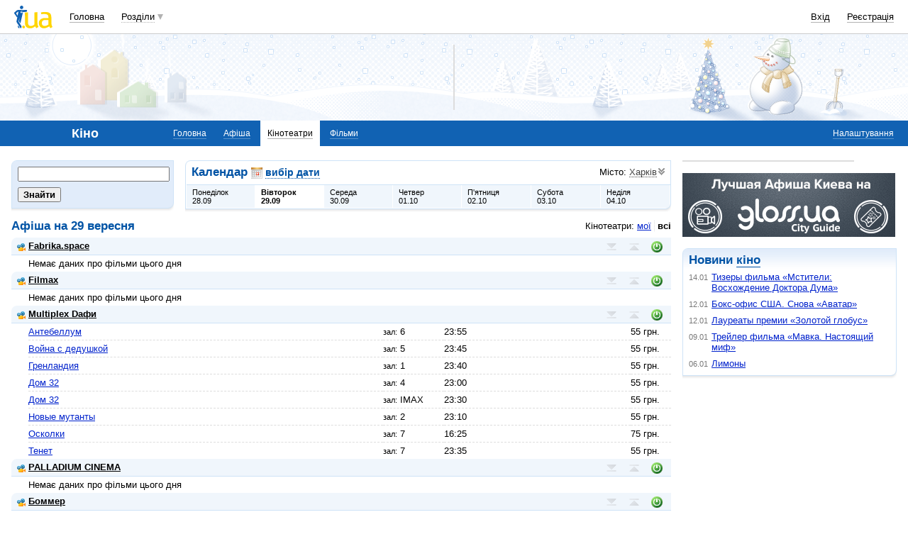

--- FILE ---
content_type: text/html; charset=windows-1251
request_url: https://kino.i.ua/cinema/?date=29-09-2020&type=all&city=12201
body_size: 22437
content:
<!DOCTYPE html PUBLIC "-//W3C//DTD XHTML 1.0 Transitional//EN" "http://www.w3.org/TR/xhtml1/DTD/xhtml1-transitional.dtd">
<html xmlns="http://www.w3.org/1999/xhtml">
<head>
<title>Кінотеатри Харькова. Розклад сеансів в харьковских кінотеатрах.&nbsp;</title>
<meta http-equiv="content-type" content="text/html; charset=windows-1251" />
<meta name="google-site-verification" content="HShIi9AqQMLaZPv7XOyqYVcwWYfPY-kJbUWtVTQkXkQ" />
<meta property="og:image" content="//i3.i.ua/logo_new1.png" />
<link id="dynamic-favicon" rel="icon" href="//i3.i.ua/css/i2/favicon_16.ico" type="image/x-icon">
<link rel="shortcut icon" href="//i3.i.ua/css/i2/favicon_16.ico" type="image/x-icon">
<![if !IE]><link rel="stylesheet" type="text/css" media="all" href="//i3.i.ua/css/i2/blue/sprite/kino.y77314c83.css" /><![endif]>
<script type="text/javascript">
<!--
window.JS_ERROR_NOTIFY = 'MA==';
var lmJsVersion = 1.690;
var lmJsPath = '//i3.i.ua/js/';
var JS_LANG_ID = 2;
var I_VER2 = true;
var I_SSL = true;
//-->
</script>
<script type="text/javascript" src="//i3.i.ua/js/util.ya033ba43.js"></script>
<script type="text/javascript" src="//i3.i.ua/js/JSHttpRequest.y989b751f.js"></script>
<script type="text/javascript" src="//i3.i.ua/js/i/global.y18bbae35.js"></script>
<script type="text/javascript" src="//i3.i.ua/js/i/autoload.y718797e6.js"></script>
<script type="text/javascript" src="//i3.i.ua/js/i/kino.y3e5e45dc.js"></script>
<script type="text/javascript" src="//i3.i.ua/js/dropdown.yf5a8f0e.js"></script>
<meta name="description" content="Афиша кинотеатров, расписание сеансов, стоимость билетов, отзывы о кинотеатрах и их адреса." />
<meta name="keywords" content="кинотеатр, афиша кинотеатра, расписание кинотеатра, сеансы кинотеатра, билеты в кинотеатр, отзывы о кинотеатре, адрес кинотеатра, сайт кинотеатра" />
<script data-ad-client="ca-pub-3755662197386269" async src="https://pagead2.googlesyndication.com/pagead/js/adsbygoogle.js"></script><!-- GAM Code in <head> section START -->
<script> !(function () { window.googletag = window.googletag || {}; window.vmpbjs = window.vmpbjs || {}; window.vpb = window.vpb || {}; vpb.cmd = vpb.cmd || []; vpb.st=Date.now();  vpb.fastLoad = true; googletag.cmd = googletag.cmd || []; vmpbjs.cmd = vmpbjs.cmd || []; var cmds = []; try{ cmds = googletag.cmd.slice(0); googletag.cmd.length = 0; }catch(e){} var ready = false; function exec(cb) { return cb.call(googletag); } var overriden = false; googletag.cmd.push(function () { overriden = true; googletag.cmd.unshift = function (cb) { if (ready) { return exec(cb); } cmds.unshift(cb); if (cb._startgpt) { ready = true; for (var k = 0; k < cmds.length; k++) { exec(cmds[k]); } } }; googletag.cmd.push = function (cb) { if (ready) { return exec(cb); } cmds.push(cb); }; }); if(!overriden){ googletag.cmd.push = function (cb) { cmds.push(cb); }; googletag.cmd.unshift = function (cb) { cmds.unshift(cb); if (cb._startgpt) { ready = true; if (googletag.apiReady) { cmds.forEach(function (cb) { googletag.cmd.push(cb); }); } else { googletag.cmd = cmds; } } }; } var dayMs = 36e5, cb = parseInt(Date.now() / dayMs), vpbSrc = '//player.adtcdn.com/prebidlink/' + cb + '/wrapper_hb_738585_17250.js', pbSrc = vpbSrc.replace('wrapper_hb', 'hb'), gptSrc = '//securepubads.g.doubleclick.net/tag/js/gpt.js', c = document.head || document.body || document.documentElement; function loadScript(src, cb) { var s = document.createElement('script'); s.src = src; s.defer=false; c.appendChild(s); s.onload = cb; s.onerror = function(){ var fn = function(){}; fn._startgpt = true; googletag.cmd.unshift(fn); }; return s; } loadScript(pbSrc); loadScript(gptSrc); loadScript(vpbSrc); })() </script>

<script type="text/javascript">
	var ua = navigator.userAgent.toLowerCase();
	if(ua.indexOf('mobile')==-1 && ua.indexOf('iphone')==-1 && ua.indexOf('ipad')==-1  && ua.indexOf('android')==-1) { //desktop
		window.googletag = window.googletag || {cmd: []};
		googletag.cmd.push(function() {
			googletag.defineSlot('/21861267298/i.ua/premium_side_banner', [[300, 600], [300, 250]], 'div-gpt-ad-i.ua/premium_side_banner').addService(googletag.pubads());
			googletag.defineSlot('/21861267298/i.ua/top_banner', [[728, 90], [970, 90]], 'div-gpt-ad-i.ua/top_banner').addService(googletag.pubads());
			googletag.pubads().enableSingleRequest();
			googletag.pubads().collapseEmptyDivs();
			googletag.enableServices();
		});
	} else { //mobile
		window.googletag = window.googletag || {cmd: []};
		googletag.cmd.push(function() {
			googletag.defineSlot('/21861267298/i.ua/premium_side_banner', [[300, 600], [300, 250], [300, 400], [336, 280], [320, 165]], 'div-gpt-ad-i.ua/premium_side_banner').addService(googletag.pubads());
			googletag.pubads().enableSingleRequest();
			googletag.pubads().collapseEmptyDivs();
			googletag.enableServices();
		});
	}
</script>
<!-- GAM Code in <head> section END --><script type="text/javascript" async id="Admixer" data-inv="//inv-nets.admixer.net/" data-r="always" data-bundle="desktop" src="https://cdn.admixer.net/scripts3/loader2.js"></script><script type="text/javascript">
(function() {

	var branding = {
			padTop:130,
			bgColor:'#fff',
			fixed:true,
			hwAlco:false,
			hwMed:false,
			iuaNew:false
		};
	
	function addEvent(e,t,f) {
		if (e.addEventListener) {
			e.addEventListener(t, f, false);
		} else if (e.attachEvent) {
			e.attachEvent('on'+t, f);
		}
	}
	
	function removeEvent(e,t,f) {
		if (e.removeEventListener) {
			e.removeEventListener(t, f, false);
		} else if (e.detachEvent) {
			e.detachEvent('on'+t, f);
		}
	}
	
	function merge() {
		var options, name, copy, target=arguments[0] || {};
		for (i = 1; i < arguments.length; i++ )
			if ((options = arguments[i]) != null)
				for (name in options)
					if (options.hasOwnProperty(name) && options[name] !== undefined)
						target[name] = options[name];
		return target;
	}

	function GEBCN(cn){
		if(document.getElementsByClassName) // Returns NodeList here
			return document.getElementsByClassName(cn);

		cn = cn.replace(/ *$/, '');

		if(document.querySelectorAll) // Returns NodeList here
			return document.querySelectorAll((' ' + cn).replace(/ +/g, '.'));

		cn = cn.replace(/^ */, '');

		var classes = cn.split(/ +/), clength = classes.length;
		var els = document.getElementsByTagName('*'), elength = els.length;
		var results = [];
		var i, j, match;

		for(i = 0; i < elength; i++){
			match = true;
			for(j = clength; j--;)
				if(!RegExp(' ' + classes[j] + ' ').test(' ' + els[i].className + ' '))
					match = false;
			if(match)
				results.push(els[i]);
		}

		// Returns Array here
		return results;
	}

	function addClass (o, c) {
		var re = new RegExp("(^|\\s)" + c + "(\\s|$)", "g");
		if (re.test(o.className)) return
		o.className = (o.className + " " + c).replace(/\s+/g, " ").replace(/(^ | $)/g, "");
	}

	function getStyle(e,s){
		if (e.currentStyle) { return e.currentStyle[s]||''; }
		else if (window.getComputedStyle) { return window.getComputedStyle(e,null)[s]||''; }
	}

	addEvent(window,"message", catchMsg);
	
	function catchMsg(e) {
		if (typeof e.data == 'string') {
			var str = e.data;
			if (str.indexOf('admBranding_padTop') != -1) {
				branding.padTop = str.split('_')[str.split('_').length-1]; 
			}
			if (str.indexOf('admBranding_bgColor') != -1) {
				branding.bgColor = str.split('_')[str.split('_').length-1];
			}
			if (str.indexOf('admBranding_fixed') != -1) {
				branding.fixed = str.split('_')[str.split('_').length-1];
			}
			if (str.indexOf('admBranding_hwAlco') != -1) {
				branding.hwAlco = str.split('_')[str.split('_').length-1];
				branding.hwAlco = (branding.hwAlco=='true')?true:false;
			}
			if (str.indexOf('admBranding_hwMed') != -1) {
				branding.hwMed = str.split('_')[str.split('_').length-1];
				branding.hwMed = (branding.hwMed=='true')?true:false;
			}
			if (str.indexOf('admBranding_iuaNew') != -1) {
				branding.iuaNew = str.split('_')[str.split('_').length-1];
				branding.iuaNew = (branding.iuaNew=='true')?true:false;
			}
			if (e.data == 'admix_branding') {
				loadBranding();
				removeEvent(window,"message", catchMsg);
			}
		}
	}

	function loadBranding() {
		var html_brnd,
			html_brnd_first,
			topId = ['admixer_async_681667001',  // weather
					'admixer_async_1388268464',  // video
					'admixer_async_395934906',  // tv
					'admixer_async_1382177623',  // radio
					'admixer_async_1115304362',  // prikol
					'admixer_async_1036325645',  // perevod
					'admixer_async_1071860055',  // otvet
					'admixer_async_2022697699',  // news
					'admixer_async_697525821',  // narod
					'admixer_async_1419050558',  // music
					'admixer_async_1890157712',  // map
					'admixer_async_98527678',  // mail
					'admixer_async_884978609',  // love
					'admixer_async_393312103',  // links
					'admixer_async_1871637314',  // job
					'admixer_async_1764799217',  // goroskop
					'admixer_async_1714031575',  // cook
					'admixer_async_1974191118',  // board
					'admixer_async_1023898800',  // blog
					'admixer_async_68886793', // finance
					'admixer_async_168746454', // kino
					'admixer_async_536713179',  // inner
					'admixer_top_weather',  // weather
					'admixer_top_video',  // video
					'admixer_top_tv',  // tv
					'admixer_top_radio',  // radio
					'admixer_top_prikol',  // prikol
					'admixer_top_perevod',  // perevod
					'admixer_top_otvet',  // otvet
					'admixer_top_news',  // news
					'admixer_top_narod',  // narod
					'admixer_top_music',  // music
					'admixer_top_map',  // map
					'admixer_top_mail',  // mail
					'admixer_top_love',  // love
					'admixer_top_links',  // links
					'admixer_top_job',  // job
					'admixer_top_goroskop',  // goroskop
					'admixer_top_cook',  // cook
					'admixer_top_board',  // board
					'admixer_top_blog',  // blog
					'admixer_top_finance',  // finance
					'admixer_top_kino',  // kino
					'admixer_top_inner',
					'admixer1900238815',  // РїРѕРіРѕРґР°
					'admixer1592765002',  // РІС–РґРµРѕ
					'admixer2018680908',  // Р±Р»РѕРі
					'admixer2003887078',  // РѕРіРѕР»РѕС€РµРЅРЅСЏ
					'admixer1839429767',  // СЂРµС†РµРїС‚Рё
					'admixer1440041165',  // С„С–РЅР°РЅСЃРё
					'admixer1482317815',  // РіРѕСЂРѕСЃРєРѕРї
					'admixer2119521347',  // РєС–РЅРѕ
					'admixer2141460128',  // Р·Р°РєР»Р°РґРєРё
					'admixer1437555796',  // Р·РЅР°Р№РѕРјСЃС‚РІР°
					'admixer1737613027',  // РїРѕС€С‚Р°
					'admixer1357023805',  // РєР°СЂС‚Рё
					'admixer1725162627',  // РјСѓР·РёРєР°
					'admixer2104168544',  // РЅР°СЂРѕРґ
					'admixer1941108520',  // РЅРѕРІРёРЅРё
					'admixer1391926897',  // РІС–РґРїРѕРІС–РґС–
					'admixer1299639551',  // РїРµСЂРµРєР»Р°Рґ
					'admixer1703810878',  // РїСЂРёРєРѕР»Рё
					'admixer1950921536',  // СЂР°РґС–Рѕ
					'admixer1325805726',  // С‚РµР»РµРїСЂРѕРіСЂР°РјР°
					'admixer2018677155',  // РІСЃС– С–РЅС€С– СЂРѕР·РґС–Р»Рё
					];  // inner

		for (var i=0; i<topId.length; i++) {
			if (document.getElementById(topId[i])) {
				html_brnd = document.getElementById(topId[i]);
				break;
			}
		}
		
		var partition = window.location.hostname.split('.')[0];
		
		if (branding.iuaNew) {

			var partitions_new = ['weather','finance','perevod','map','tv','goroskop','prikol'];
			
			var isNewPartition = (function() {
				for (var i=0; i < partitions_new.length; i++) {
					if (partitions_new[i] == partition) {
						return true;
					}
				}
				return false;
			})();
			
			if (isNewPartition) {
				
				var bOffset = 47;
				
				if (html_brnd) {
					if (html_brnd.firstChild) {
						html_brnd_first = html_brnd.firstChild;
						merge(html_brnd_first.style, {'max-width':'100%','max-height':'100%','min-width':'100%','min-height':'100%'});
					}
				} else {
					console.log('Function loadBranding stopped');
					console.log('Place holder id for TOP banner is not found in topId array');
					return;
				}
				
				if (typeof I_VER3 !== 'undefined') {
					
					if (GEBCN('body_container')[0]) {
						var body_cont = GEBCN('body_container')[0];
					}
					
					addClass(document.body, 'iua_branding');
					document.body.style.overflowX = 'hidden';
					
					if (GEBCN('header_adv')[0]) {
						var header_adv_cont = GEBCN('header_adv')[0];
						header_adv_cont.style.display = 'none';
					}
					
					if (GEBCN('header_container').length) {
						merge(GEBCN('header_container')[0].style, {'position':'absolute','width':'100%','z-index':2});
					}
					
					if (GEBCN('page')[0]) {
						var page_cont = GEBCN('page')[0];
						merge(page_cont.style, {'position':'relative','z-index':1});
						var contWidth = getStyle(page_cont, 'width'); 
						if (~contWidth.indexOf("px")) {
							contWidth = +contWidth.slice(0,contWidth.length-2)+8;
						}
					}
					
					body_cont.style.top = (bOffset+parseInt(branding.padTop)) + 'px';
					
					if (document.getElementById('section_nav')) {
						document.getElementById('section_nav').style.zIndex = 1;
					}
					
					if (GEBCN('footer_container').length) {
						merge(GEBCN('footer_container')[0].style, {'top':parseInt(branding.padTop)+20+ 'px', 'z-index':1});
					}
					
					merge(html_brnd.style, {'position':'fixed','top':bOffset+'px','width':'100%','height':'100%','overflow': 'hidden','z-index':0});
					document.body.appendChild(html_brnd);
					
					$(window).scroll(function () {
						if ($(window).scrollTop() >= bOffset) {
							$(html_brnd).css({'top':0+'px', 'position':'fixed'});
						} else {
							$(html_brnd).css({'top':bOffset-$(window).scrollTop()+'px', 'position':'absolute'});
						}
					});
					
					function addHealthWarning() {
						var hwDiv = document.createElement('DIV');
						GEBCN('page')[0].appendChild(hwDiv);
						merge(hwDiv.style, {
							'position':'relative',
							'width':'1100px',
							'height':'142px',
							'margin':'0 auto',
							'min-width':'1100px',
							'max-width':'1100px',
							'background-color':'#fff',
							'background-image': (branding.hwAlco ? 'url(//i.holder.com.ua/h/1/2/282_pf2_1.jpg)' : branding.hwMed ? 'url(//i.holder.com.ua/h/5/6/266_pf1_1.jpg)' : ''),
							'background-repeat':'no-repeat',
							'background-position':'center top',
							'background-size':'contain',
							'z-index':1
						});
						
					}
					
					if (branding.hwAlco || branding.hwMed) {
						addHealthWarning();
					}
						
				}
					
			}
				
		} else {
				
			if (html_brnd) {
				if (html_brnd.firstChild) {
					html_brnd_first = html_brnd.firstChild;
					merge(html_brnd_first.style, {'max-width':'100%','max-height':'150px','min-width':'100%','min-height':'150px'});
				}
			} else {
				console.log('Function loadBranding stopped');
				console.log('Place holder id for TOP banner is not found in topId array');
				return;
			}
			
			merge(html_brnd.style, {'width':'100%','height':'150px','max-width':'100%','max-height':'150px','min-width':'100%','min-height':'150px','margin':'0px auto'});
			if (GEBCN('header_adv').length) {
				GEBCN('header_adv')[0].style.padding = '0px';
			}
			if (GEBCN('header_adv_item').length) {
				merge(GEBCN('header_adv_item')[0].style, { 'width':'100%', 'border':'none' });
			}
			if (GEBCN('widget_adv').length) {
				merge(GEBCN('widget_adv')[0].style, { 'width':'100%', 'border':'none' });
			}
			
		}
		
	}
})();
</script><script type="text/javascript" async src="//i.holder.com.ua/t/holder.js"></script><script async src="https://www.googletagmanager.com/gtag/js?id=G-9CZ974SN72"></script>
		<script>
			window.dataLayer = window.dataLayer || [];
			function gtag(){dataLayer.push(arguments);}
			gtag("js", new Date());
			gtag("config", "G-9CZ974SN72");
		</script><script type="text/javascript">
<!--
if (window.frPr)
	window.frPr();
//-->
</script>
</head>

<body>
	<div class="body_container">
<div id="bmcounter">
<script type="text/javascript" language="javascript"><!--
iS='<img src="//r.i.ua/s?u70765&p0&n'+Math.random();
iD=document;if(!iD.cookie)iD.cookie="b=b; path=/";if(iD.cookie)iS+='&c1';
try{
iS+='&d'+(screen.colorDepth?screen.colorDepth:screen.pixelDepth)
+"&w"+screen.width+'&h'+screen.height;
}catch(e){}
iT=iR=iD.referrer.replace(/^.*\/\//, '');iH=window.location.href.replace(/^.*\/\//, '');
((iI=iT.indexOf('/'))!=-1)?(iT=iT.substring(0,iI)):(iI=iT.length);
if(iT!=iH.substring(0,iI))iS+='&f'+escape(iR);
iS+='&r'+escape(iH);
iD.write(iS+'" border="0" width="1" height="1" />');
bmQ='//c.bigmir.net/?s134156&t6&n'+Math.random();
bmD=document;
if(bmD.cookie)bmQ+='&c1';
try{
bmS=screen;bmQ+='&d'+(bmS.colorDepth?bmS.colorDepth:bmS.pixelDepth)+"&r"+bmS.width;
}catch(e){}
bmF = bmD.referrer.replace(/^.*\/\//, '');
if(bmF.indexOf('.i.ua')==-1)bmQ+='&f'+escape(bmF);
UtilLite.addEvent(window, 'load', function () {
	var img = dge('bmcounter').appendChild(dce('IMG'));
	img.border=0;
	img.width=1;
	img.height=1;
	img.src=bmQ;
});

function ILoadScript(src){var t='script',gt=iD.createElement(t),s=iD.getElementsByTagName(t)[0];gt.setAttribute('async','async');gt.src=src; s.parentNode.insertBefore(gt,s);}
var pp_gemius_identifier = new String('zC5L0j.u2..q25I_i6oEx4XDrtHFZcO8Epc3rsL0ePf.e7');
function gemius_pending(i) { window[i] = window[i] || function() {var x = window[i+'_pdata'] = window[i+'_pdata'] || []; x[x.length]=arguments;};};
gemius_pending('gemius_hit'); gemius_pending('gemius_event'); gemius_pending('pp_gemius_hit'); gemius_pending('pp_gemius_event');
ILoadScript('//kpmediagaua.hit.gemius.pl/xgemius.js');

/*var tns_already, tnscm_adn = tnscm_adn || [];
(function(c,m){if(c.indexOf&&c.indexOf(m)<0){c.unshift(m);}}(tnscm_adn,"inline_cm"));
if (!tns_already) {
	tns_already=1;

	UtilLite.addEvent(window, 'load', function () {
		var i=new Image();
		i.src="http://juke.mmi.bemobile.ua/bug/pic.gif?siteid=i.ua&j=1&nocache="+Math.random();
		ILoadScript("http://source.mmi.bemobile.ua/cm/cm.js");
	});
}*/

var _gaq = _gaq || [];
_gaq.push(['_setAccount', 'UA-34374057-1']);
_gaq.push(['_setDomainName', '.i.ua']);
_gaq.push(['_addOrganic', 'go.mail.ru', 'q']);
_gaq.push(['_addOrganic', 'nigma.ru', 's']);
_gaq.push(['_addOrganic', 'search.qip.ru', 'query']);
_gaq.push(['_addOrganic', 'aport.ru', 'r']);
_gaq.push(['_addOrganic', 'webalta.ru', 'q']);
_gaq.push(['_addOrganic', 'search.livetool.ru', 'text']);
_gaq.push(['_addOrganic', 'poisk.ngs.ru', 'q']);
_gaq.push(['_addOrganic', 'search.tyt.by', 'query']);
_gaq.push(['_addOrganic', 'search.ukr.net', 'search_query']);
_gaq.push(['_addOrganic', 'liveinternet.ru', 'q']);
_gaq.push(['_addOrganic', 'meta.ua', 'q']);
_gaq.push(['_addOrganic', 'gogo.ru', 'q']);
_gaq.push(['_trackPageview']);
UtilLite.addEvent(window, 'load', function () {
	ILoadScript('//stats.g.doubleclick.net/dc.js');
});
//--></script></div><div id="zone_1294450734"></div>
		<script>
			(function(w,d,o,g,r,a,m){
				var cid="zone_1294450734";
				w[r]=w[r]||function(){(w[r+"l"]=w[r+"l"]||[]).push(arguments)};
				function e(b,w,r){if((w[r+"h"]=b.pop())&&!w.ABN){
					var a=d.createElement(o),p=d.getElementsByTagName(o)[0];a.async=1;
					a.src="https://cdn."+w[r+"h"]+"/libs/e.js";a.onerror=function(){e(g,w,r)};
					p.parentNode.insertBefore(a,p)}}e(g,w,r);
				w[r](cid,{id:1294450734,domain:w[r+"h"]});
			})(window,document,"script",["umh.ua"],"ABNS");
		</script>

	<div id="header_overall" class="header_overall">
		<div class="ho_nav">
			<a href="https://www.i.ua" class="ho_logo"></a>
			<ul class="ho_menu ho_menu-main">
		<li class="ho_menu_item"><a href="https://www.i.ua/">Головна</a></li>
		<li class="ho_menu_item"><span class="a ho_sections" onClick="i_showSections(this)">Розділи</span></li>
</ul>
<ul id="user_sections2_editable" class="ho_menu ho_menu-sections">
</ul>
			<ul class="ho_menu ho_menu-account">
<li class="ho_menu_item"><a onclick="return i_showFloat(1);" href="https://passport.i.ua/login/">Вхід</a></li>
<li class="ho_menu_item"><a href="https://passport.i.ua/registration/?_url=https%3A%2F%2Fkino.i.ua%2Fcinema%2F%3Fdate%3D29-09-2020%26type%3Dall%26city%3D12201">Реєстрація</a></li>
</ul>
		</div>
		<div class="ho_sections_nav" id="sections" style="display: none">
	<div class="ho_sections_content ho_sections_nav_set">
		<ul class="ho_site_sections">
<li class="ho_site_sections_item"><a sectionID="11" class="icon i_mail" href="http://mail.i.ua/">Пошта</a></li><li class="ho_site_sections_item"><a sectionID="45" class="icon i_finance" href="https://finance.i.ua/">Фінанси</a></li><li class="ho_site_sections_item"><a sectionID="43" class="icon i_map" href="https://map.i.ua/">Карти</a></li><li class="ho_site_sections_item"><a sectionID="26" class="icon i_tv" href="https://tv.i.ua/">TV</a></li><li class="ho_site_sections_item"><a sectionID="23" class="icon i_weather" href="https://weather.i.ua/">Погода</a></li><li class="ho_site_sections_item"><a sectionID="22" class="icon i_capricorn" href="https://goroskop.i.ua/">Гороскоп</a></li><li class="ho_site_sections_item"><a sectionID="64" class="icon i_music" href="http://music.i.ua/">Музика</a></li><li class="ho_site_sections_item"><a sectionID="81" class="icon i_radio" href="http://radio.i.ua/">Радіо</a></li><li class="ho_site_sections_item"><a sectionID="55" class="icon i_kino" href="https://kino.i.ua/">Кіно</a></li><li class="ho_site_sections_item"><a sectionID="29" class="icon i_perevod" href="https://perevod.i.ua/">Переклад</a></li><li class="ho_site_sections_item"><a sectionID="47" class="icon i_org" href="http://org.i.ua/">Органайзер</a></li><li class="ho_site_sections_item"><a sectionID="56" class="icon i_files" href="https://files.i.ua/">Файли</a></li><li class="ho_site_sections_item"><a sectionID="16" class="icon i_job" href="http://job.i.ua/">Робота</a></li><li class="ho_site_sections_item"><a sectionID="24" class="icon i_catalog" href="http://catalog.i.ua/">Каталог</a></li><li class="ho_site_sections_item"><a sectionID="36" class="icon i_links" href="http://links.i.ua/">Закладки</a></li><li class="ho_site_sections_item"><a sectionID="17" class="icon i_rss" href="http://rss.i.ua/">RSS</a></li><li class="ho_site_sections_item"><a sectionID="41" class="icon i_board" href="http://board.i.ua/">Оголошення</a></li><li class="ho_site_sections_item"><a sectionID="48" class="icon i_news" href="http://news.i.ua/">Новини</a></li><li class="ho_site_sections_item"><a sectionID="69" class="icon i_otvet" href="http://otvet.i.ua/">Відповіді</a></li><li class="ho_site_sections_item"><a sectionID="42" class="icon i_oboi" href="http://oboi.i.ua/">Шпалери</a></li><li class="ho_site_sections_item"><a sectionID="49" class="icon i_cards" href="http://cards.i.ua/">Листівки</a></li><li class="ho_site_sections_item"><a sectionID="74" class="icon i_group" href="http://group.i.ua/">Групи</a></li><li class="ho_site_sections_item"><a sectionID="28" class="icon i_narod" href="https://narod.i.ua/">Народ</a></li><li class="ho_site_sections_item"><a sectionID="20" class="icon i_prikol" href="https://prikol.i.ua/">Приколи</a></li><li class="ho_site_sections_item"><a sectionID="21" class="icon i_love" href="http://love.i.ua/">Знайомства</a></li><li class="ho_site_sections_item"><a sectionID="25" class="icon i_photo" href="http://photo.i.ua/">Фото</a></li><li class="ho_site_sections_item"><a sectionID="30" class="icon i_blog" href="http://blog.i.ua/">Блоги</a></li><li class="ho_site_sections_item"><a sectionID="32" class="icon i_video" href="https://video.i.ua/">Відео</a></li><li class="ho_site_sections_item"><a sectionID="59" class="icon i_cook" href="http://cook.i.ua/">Рецепти</a></li>		</ul>
	</div>
	<i class="ho_sections_nav_switcher" onclick="i_showSections();" title="Приховати меню розділів"></i>
</div>
	</div>
	<div class="header_adv winter">
		<div class="header_adv_item">
<div id="zone_2119521347"></div>
		<script>
			(function(w,d,o,g,r,a,m){
				var cid="zone_2119521347";
				w[r]=w[r]||function(){(w[r+"l"]=w[r+"l"]||[]).push(arguments)};
				function e(b,w,r){if((w[r+"h"]=b.pop())&&!w.ABN){
					var a=d.createElement(o),p=d.getElementsByTagName(o)[0];a.async=1;
					a.src="https://cdn."+w[r+"h"]+"/libs/e.js";a.onerror=function(){e(g,w,r)};
					p.parentNode.insertBefore(a,p)}}e(g,w,r);
				w[r](cid,{id:2119521347,domain:w[r+"h"]});
			})(window,document,"script",["umh.ua"],"ABNS");
		</script>		</div>
	</div>
	<div class="section_nav">
		<ul class="sn_menu">
			<li class="sn_menu_item"><span class="sn_menu_title">Кіно</span></li>
			<li class="sn_menu_item "><a href="/" >Головна</a></li>
			<li class="sn_menu_item "><a href="/afisha/" >Афіша</a></li>
			<li class="sn_menu_item _current"><a href="/cinema/" >Кінотеатри</a></li>
			<li class="sn_menu_item "><a href="/film/" >Фільми</a></li>
	<li class="sn_menu_item -service"><a href="/settings/">Налаштування</a></li>
		</ul>
	</div>
<!--/branding -->

<!-- }}} HEADER -->
<div class="Body clear">
<div class="Right">

<!-- LEFT {{{ -->
<div class="baner">
<div id="zone_1245071314"></div>
		<script>
			(function(w,d,o,g,r,a,m){
				var cid="zone_1245071314";
				w[r]=w[r]||function(){(w[r+"l"]=w[r+"l"]||[]).push(arguments)};
				function e(b,w,r){if((w[r+"h"]=b.pop())&&!w.ABN){
					var a=d.createElement(o),p=d.getElementsByTagName(o)[0];a.async=1;
					a.src="https://cdn."+w[r+"h"]+"/libs/e.js";a.onerror=function(){e(g,w,r)};
					p.parentNode.insertBefore(a,p)}}e(g,w,r);
				w[r](cid,{id:1245071314,domain:w[r+"h"]});
			})(window,document,"script",["umh.ua"],"ABNS");
		</script></div>
<div class="block">
	<a href="http://gloss.ua/afisha?utm_source=i.ua&utm_medium=i.ua&utm_term=Afisha&utm_campaign=plashka_afisha_iua" target="_blank">
		<img src="//i3.i.ua/v2/kino/logo_gloss.png"/>
	</a>
</div>
   
<div class="block_gamma_gradient"><div class="tl"></div><div class="br"></div><div class="content clear"><h2>Новини  <a href="https://kino.i.ua">кіно</a></h2>
<ul class="list_simple list_time">
		<li><span class="time">14.01</span>
		<a href="https://kino-teatr.ua/news/tizeri-flmu-mesniki-shodjennya-doktora-duma-13127.phtml" target="_blank">Тизеры фильма «Мстители: Восхождение Доктора Дума»</a>
		</li>
		<li><span class="time">12.01</span>
		<a href="https://kino-teatr.ua/news/boks-ofs-ssha-znovu-avatar-13135.phtml" target="_blank">Бокс-офис США. Снова «Аватар»</a>
		</li>
		<li><span class="time">12.01</span>
		<a href="https://kino-teatr.ua/news/laureati-prem-zolotiy-globus-13134.phtml" target="_blank">Лауреаты премии «Золотой глобус»</a>
		</li>
		<li><span class="time">09.01</span>
		<a href="https://kino-teatr.ua/news/treyler-flmu-mavka-spravjny-mf-13133.phtml" target="_blank">Трейлер фильма «Мавка. Настоящий миф»</a>
		</li>
		<li><span class="time">06.01</span>
		<a href="https://kino-teatr.ua/news/limoni-13132.phtml" target="_blank">Лимоны</a>
		</li>
</ul>  	
</div></div>

<!-- }}} LEFT -->
</div>
<div class="Left">
<div class="Wrap">

<!-- CENTER {{{ -->
<script>
// List of cinemas and settings
cinemas = [{id:281,isCollapsed:false,isMy:true},{id:290,isCollapsed:false,isMy:true},{id:79,isCollapsed:false,isMy:true},{id:169,isCollapsed:false,isMy:true},{id:58,isCollapsed:false,isMy:true},{id:220,isCollapsed:false,isMy:true},{id:55,isCollapsed:false,isMy:true},{id:241,isCollapsed:false,isMy:true},{id:54,isCollapsed:false,isMy:true},{id:56,isCollapsed:false,isMy:true},{id:53,isCollapsed:false,isMy:true},{id:52,isCollapsed:false,isMy:true},{id:326,isCollapsed:false,isMy:true},{id:236,isCollapsed:false,isMy:true},{id:46,isCollapsed:false,isMy:true},{id:203,isCollapsed:false,isMy:true},{id:244,isCollapsed:false,isMy:true}];
filterType = 'all';
userIsAuth = 0;
cityID = 12201;
myCinemas = {56:{id:56,isCollapsed:false},46:{id:46,isCollapsed:false},281:{id:281,isCollapsed:true},290:{id:290,isCollapsed:true},79:{id:79,isCollapsed:true},169:{id:169,isCollapsed:true},58:{id:58,isCollapsed:true},220:{id:220,isCollapsed:true},55:{id:55,isCollapsed:true},241:{id:241,isCollapsed:true},54:{id:54,isCollapsed:true},53:{id:53,isCollapsed:true},52:{id:52,isCollapsed:true},326:{id:326,isCollapsed:true},236:{id:236,isCollapsed:true},203:{id:203,isCollapsed:true},244:{id:244,isCollapsed:true}};

// Sends dara to server
function sendSettings() {
	var img = new Image();
	img.src = fakedCImages.path;
	fakedCImages.push(img);
}

// Sends current cinema settings to server and saves in user cookie
fakedCImages = new Array();
fakedCImages.hndl = null;
fakedCImages.path = null;
function saveCinemas() {
	// Save to server
	if (userIsAuth) {
		var isSaveCollapsed = (filterType == 'my');
		
		var path = '/js/cinemas/';
		path += '?cityID=' + cityID;
		if (!isSaveCollapsed)
			path += '&onlyids=1';
		path += '&cinID='
		var num = 0;
		for (var i = 0, len = cinemas.length; i < len; i++) {
			if (!cinemas[i].isMy)
				continue;
			var chunk = cinemas[i].id;
			if (isSaveCollapsed && cinemas[i].isCollapsed)
				chunk += 'c';
			if (num)
				path += ',';
			path += chunk;
			num++;
		}
		path += '&_rnd=' + Math.round(Math.random() * 100000000);
		fakedCImages.path = path;
		
		// Postpone save
		clearTimeout(fakedCImages.hndl);
		fakedCImages.hndl = setTimeout(sendSettings, 900);
	}
	
	// Set cookie data instantly
	var stCinemas = '';
	if (filterType == 'all') {
		var separator = '';
		// Keep order and add new cinemas to the end
		// Scan through my cinemas and add the ones that turned on
		for (var cinemaID in myCinemas) {
			var myCinema = myCinemas[cinemaID];
			var index = getItemIndex(cinemaID, 'id', cinemas);
			if (index < 0)
				continue;
			cinema = cinemas[index];
			if (!cinema.isMy)
				continue;
			stCinemas += separator + cinemaID + (myCinema.isCollapsed ? 'c' : '');
			separator = ',';
		}
		// Scan all cinemas and add newly added cinemas
		for (var i = 0, len = cinemas.length; i < len; i++) {
			var cinema = cinemas[i];
			var cinemaID = cinema.id;
			if (!cinema.isMy)
				continue;
			if (myCinemas[cinemaID])
				continue;
			stCinemas += separator + cinemaID;
			separator = ',';
		}
	} else {
		var separator = '';
		// Scan and compose info string
		for (var i = 0, len = cinemas.length; i < len; i++) {
			var cinema = cinemas[i];
			var cinemaID = cinema.id;
			if (!cinema.isMy)
				continue;
			stCinemas += separator + cinemaID + (cinema.isCollapsed ? 'c' : '');
			separator = ',';
		}
	}
	var value = 'cityID=' + cityID + '&type=' + filterType + '&cinemas=' + stCinemas;
	
	var expires = new Date();
	expires.setFullYear(expires.getFullYear() + 1);
	
	var cookie = 'kinoSettings=' + escape(value) + ';';
	cookie += 'expires=' + expires.toGMTString() + ';';
	cookie += 'path=/;'
	cookie += 'domain=kino.i.ua';
	
	document.cookie = cookie;
}

// Collapses/uncollapses block
function toggleCollapse(cinemaID) {
	var collapseControl = dge('cControl' + cinemaID);
	var collapseBlock = dge('cBlock' + cinemaID);
	if (!collapseBlock || !collapseControl)
		return;
	var index = getItemIndex(cinemaID, 'id', cinemas);
	if (index < 0)
		return;
	cinema = cinemas[index];

	cinema.isCollapsed = !cinema.isCollapsed;
	if (cinema.isCollapsed) {
		collapseBlock.style.display = 'none';
		collapseControl.className = 'open';
		//collapseControl.src = '//i3.i.ua/kino/arr_open_s.gif';
		collapseControl.title = collapseControl.alt = 'Розвернути';
	} else {
		collapseBlock.style.display = '';
		collapseControl.className = 'close';
		//collapseControl.src = '//i3.i.ua/kino/arr_close_s.gif';
		collapseControl.title = collapseControl.alt = 'Згорнути';
	}
	
	saveCinemas();
}

// Function to updateView of move up / down elements in blocks 
function updateControlsView(index) {
	if ((index < 0) || (index >= cinemas.length))
		return;
	var cinemaID = cinemas[index].id;
	
	var upArrow = dge('upCinema' + cinemaID);
	if (upArrow)
	{
		//upArrow.style.display = (index > 0) ? '' : 'none';
		var className = upArrow.parentNode.className;
		if (index > 0)
			className = className.replace('disabled', '');
		else
			className += ' disabled';
		upArrow.parentNode.className = className;
	}

	var downArrow = dge('downCinema' + cinemaID);
	if (downArrow)
	{
		//downArrow.style.display = (index < cinemas.length - 1) ? '' : 'none';
		var className = downArrow.parentNode.className;
		if (index < cinemas.length - 1)
			className = className.replace('disabled', '');
		else
			className += ' disabled';
		downArrow.parentNode.className = className;
	}
}


// Moves cinema somewhere up (offset = -1) or down (offset = +1)
function moveCinema(cinemaID, offset) {
	// Start
	if ((offset != -1) && (offset != 1))
		return;
	var index = getItemIndex(cinemaID, 'id', cinemas);
	if (index < 0)
		return;
	cinema = cinemas[index];
	
	var newIndex = index + offset;
	if ((newIndex < 0) || (newIndex >= cinemas.length))
		return;
		
	// Fetch blocks
	var headerFrom = dge('header' + cinemaID);
	var blockFrom = dge('cBlock' + cinemaID);
	var tableNode = dge('timeTable');
	if (!headerFrom || !blockFrom || !tableNode)
		return;
	var headerBefore = null;
	if (newIndex < cinemas.length - 1) {
		beforeCinemaID = (offset < 0) ? cinemas[newIndex].id : cinemas[newIndex + 1].id;
		headerBefore = dge('header' + beforeCinemaID);
		if (!headerBefore)
			return;
	}
	
	// Move blocks in DOM
	headerFrom.parentNode.removeChild(headerFrom); // We explicitly say where to remove blocks - its more accurate than just from timeTable (although in theory always equal)
	blockFrom.parentNode.removeChild(blockFrom);
	if (headerBefore) {
		headerBefore.parentNode.insertBefore(headerFrom, headerBefore);
		headerBefore.parentNode.insertBefore(blockFrom, headerBefore);
	} else {
		tableNode.appendChild(headerFrom);
		tableNode.appendChild(blockFrom);
	}
	
	// Move blocks in array
	var removed = cinemas.splice(index, 1);
	cinemas.splice(newIndex, 0, removed[0]);
	
	// Update view of elements - show/hide controls of moveing elements
	updateControlsView(newIndex);
	if (newIndex == 0)
		updateControlsView(1);
	if (newIndex == cinemas.length - 1)
		updateControlsView(cinemas.length - 2);
	if (index == 0)
		updateControlsView(0);
	if (index == cinemas.length - 1)
		updateControlsView(cinemas.length - 1);
	
	// Save it
	if (filterType == 'my')
		saveCinemas();
}

// Toggles cinema position in list of my cinemas
function toggleCinema(cinemaID) {
	var index = getItemIndex(cinemaID, 'id', cinemas);
	if (index < 0)
		return;
	cinema = cinemas[index];
	cinema.isMy = !cinema.isMy;
	if (filterType == 'all') {
		var turnControl = dge('turnControl' + cinemaID);
		if (!turnControl)
			return;
		if (cinema.isMy) {
			turnControl.parentNode.className = 'link switch_on';
			turnControl.title = 'Виключити з моїх кінотеатрів';
		} else {
			turnControl.parentNode.className = 'link switch_off';
			turnControl.title = 'Включити в мої кінотеатри';
		}
	} else {
		// Remove cinema from screen and array
		cinemas.splice(index, 1);
		
		var headerFrom = dge('header' + cinemaID);
		var blockFrom = dge('cBlock' + cinemaID);
		headerFrom.parentNode.removeChild(headerFrom); // We explicitly say where to remove blocks - its more accurate than just from timeTable (although in theory always equal)
		blockFrom.parentNode.removeChild(blockFrom);
		
		// Update first and last cinemas - maybe they were not on borders and we need to hide moving controls
		updateControlsView(0);
		updateControlsView(cinemas.length - 1);
		
		// Maybe show empty note
		if (!cinemas.length) {
			var emptyNote = dge('emptyNote');
			if (emptyNote)
				emptyNote.style.display = '';
		}
	}

	
	// Save settings
	saveCinemas();
}
</script>

<div class="Cols_25_75 clear">
	<div class="Left">
		<div class="block_gamma_dark search"><div class="tl"></div><div class="br"></div><div class="content clear">
			<form action="/film/" method="GET">
				<input type="text" name="text" value="" />
  				<input type="submit" value="Знайти" />
				<input type="hidden" name="ptype" value="all">
			</form>
		</div></div>
	</div>
	<div class="Right">
		<div class="block_gamma"><div class="tl"></div><div class="br"></div><div class="content clear">
						<!-- CITY FILTER -->
		<span class="float_right">Місто: <span class="show" id="cityFilter" onclick="Kino.showPopup('cityMenu',this);"><b class="action">Харків</b><i></i></span></span>

<!-- city list -->
<div class="popup_mini" id="cityMenu" style="display:none;"><i class="shadow"></i><div class="content clear"><i class="close_button" onclick="Kino.showPopup('cityMenu',null);"></i>
<h4>Харків</h4>

<ul class="list_simple">
<li><a href="/cinema/?date=29-09-2020&amp;type=all&city=12116"></a></li><li><a href="/cinema/?date=29-09-2020&amp;type=all&city=11802">Євпаторія</a></li><li><a href="/cinema/?date=29-09-2020&amp;type=all&city=10201">Івано-Франківськ</a></li><li><a href="/cinema/?date=29-09-2020&amp;type=all&city=11502">Ізмаїл</a></li><li><a href="/cinema/?date=29-09-2020&amp;type=all&city=11102">Ірпінь</a></li><li><a href="/cinema/?date=29-09-2020&amp;type=all&city=11803">Алушта</a></li><li><a href="/cinema/?date=29-09-2020&amp;type=all&city=11208">Алчевськ</a></li><li><a href="/cinema/?date=29-09-2020&amp;type=all&city=11103">Біла Церква</a></li><li><a href="/cinema/?date=29-09-2020&amp;type=all&city=11506">Білгород-Дністровський</a></li><li><a href="/cinema/?date=29-09-2020&amp;type=all&city=10705">Баранівка</a></li><li><a href="/cinema/?date=29-09-2020&amp;type=all&city=10604">Бахмут</a></li><li><a href="/cinema/?date=29-09-2020&amp;type=all&city=10706">Бердичів</a></li><li><a href="/cinema/?date=29-09-2020&amp;type=all&city=10903">Бердянськ</a></li><li><a href="/cinema/?date=29-09-2020&amp;type=all&city=11106">Бориспіль</a></li><li><a href="/cinema/?date=29-09-2020&amp;type=all&city=11108">Бровари</a></li><li><a href="/cinema/?date=29-09-2020&amp;type=all&city=11130">Буча</a></li><li><a href="/cinema/?date=29-09-2020&amp;type=all&city=10301">Вінниця</a></li><li><a href="/cinema/?date=29-09-2020&amp;type=all&city=11711">Вараш</a></li><li><a href="/cinema/?date=29-09-2020&amp;type=all&city=11109">Васильків</a></li><li><a href="/cinema/?date=29-09-2020&amp;type=all&city=11132">Вишневе</a></li><li><a href="/cinema/?date=29-09-2020&amp;type=all&city=11410">Вознесенськ</a></li><li><a href="/cinema/?date=29-09-2020&amp;type=all&city=10608">Горлівка</a></li><li><a href="/cinema/?date=29-09-2020&amp;type=all&city=10501">Дніпро</a></li><li><a href="/cinema/?date=29-09-2020&amp;type=all&city=10208">Долина</a></li><li><a href="/cinema/?date=29-09-2020&amp;type=all&city=10601">Донецьк</a></li><li><a href="/cinema/?date=29-09-2020&amp;type=all&city=11306">Дрогобич</a></li><li><a href="/cinema/?date=29-09-2020&amp;type=all&city=11705">Дубно</a></li><li><a href="/cinema/?date=29-09-2020&amp;type=all&city=10701">Житомир</a></li><li><a href="/cinema/?date=29-09-2020&amp;type=all&city=10901">Запоріжжя</a></li><li><a href="/cinema/?date=29-09-2020&amp;type=all&city=10209">Калуш</a></li><li><a href="/cinema/?date=29-09-2020&amp;type=all&city=12409">Кам'янець-Подільський</a></li><li><a href="/cinema/?date=29-09-2020&amp;type=all&city=10508">Кам'янське</a></li><li><a href="/cinema/?date=29-09-2020&amp;type=all&city=12316">Каховка</a></li><li><a href="/cinema/?date=29-09-2020&amp;type=all&city=11808">Керч</a></li><li><a href="/cinema/?date=29-09-2020&amp;type=all&city=10101">Київ</a></li><li><a href="/cinema/?date=29-09-2020&amp;type=all&city=10407">Ковель</a></li><li><a href="/cinema/?date=29-09-2020&amp;type=all&city=10210">Коломия</a></li><li><a href="/cinema/?date=29-09-2020&amp;type=all&city=11611">Комсомольськ</a></li><li><a href="/cinema/?date=29-09-2020&amp;type=all&city=12007">Конотоп</a></li><li><a href="/cinema/?date=29-09-2020&amp;type=all&city=10711">Коростень</a></li><li><a href="/cinema/?date=29-09-2020&amp;type=all&city=10616">Краматорськ</a></li><li><a href="/cinema/?date=29-09-2020&amp;type=all&city=11210">Красний Луч</a></li><li><a href="/cinema/?date=29-09-2020&amp;type=all&city=11614">Кременчук</a></li><li><a href="/cinema/?date=29-09-2020&amp;type=all&city=10512">Кривий Ріг</a></li><li><a href="/cinema/?date=29-09-2020&amp;type=all&city=11001">Кропивницький</a></li><li><a href="/cinema/?date=29-09-2020&amp;type=all&city=11616">Лубни</a></li><li><a href="/cinema/?date=29-09-2020&amp;type=all&city=11201">Луганськ</a></li><li><a href="/cinema/?date=29-09-2020&amp;type=all&city=10401">Луцьк</a></li><li><a href="/cinema/?date=29-09-2020&amp;type=all&city=11301">Львів</a></li><li><a href="/cinema/?date=29-09-2020&amp;type=all&city=10619">Макіївка</a></li><li><a href="/cinema/?date=29-09-2020&amp;type=all&city=10621">Маріуполь</a></li><li><a href="/cinema/?date=29-09-2020&amp;type=all&city=10914">Мелітополь</a></li><li><a href="/cinema/?date=29-09-2020&amp;type=all&city=11401">Миколаїв</a></li><li><a href="/cinema/?date=29-09-2020&amp;type=all&city=11618">Миргород</a></li><li><a href="/cinema/?date=29-09-2020&amp;type=all&city=10807">Мукачеве</a></li><li><a href="/cinema/?date=29-09-2020&amp;type=all&city=12622">Ніжин</a></li><li><a href="/cinema/?date=29-09-2020&amp;type=all&city=10509">Нікополь</a></li><li><a href="/cinema/?date=29-09-2020&amp;type=all&city=12303">Нова Каховка</a></li><li><a href="/cinema/?date=29-09-2020&amp;type=all&city=10409">Нововолинськ</a></li><li><a href="/cinema/?date=29-09-2020&amp;type=all&city=11501">Одеса</a></li><li><a href="/cinema/?date=29-09-2020&amp;type=all&city=12319">Олешки</a></li><li><a href="/cinema/?date=29-09-2020&amp;type=all&city=10519">Павлоград</a></li><li><a href="/cinema/?date=29-09-2020&amp;type=all&city=12413">Полонне</a></li><li><a href="/cinema/?date=29-09-2020&amp;type=all&city=11601">Полтава</a></li><li><a href="/cinema/?date=29-09-2020&amp;type=all&city=12615">Прилуки</a></li><li><a href="/cinema/?date=29-09-2020&amp;type=all&city=11701">Рівне</a></li><li><a href="/cinema/?date=29-09-2020&amp;type=all&city=11801">Сімферополь</a></li><li><a href="/cinema/?date=29-09-2020&amp;type=all&city=11222">Сєвєродонецьк</a></li><li><a href="/cinema/?date=29-09-2020&amp;type=all&city=11317">Самбір</a></li><li><a href="/cinema/?date=29-09-2020&amp;type=all&city=11020">Світловодськ</a></li><li><a href="/cinema/?date=29-09-2020&amp;type=all&city=11901">Севастополь</a></li><li><a href="/cinema/?date=29-09-2020&amp;type=all&city=11122">Славутич</a></li><li><a href="/cinema/?date=29-09-2020&amp;type=all&city=11228">Стаханов</a></li><li><a href="/cinema/?date=29-09-2020&amp;type=all&city=12001">Суми</a></li><li><a href="/cinema/?date=29-09-2020&amp;type=all&city=12101">Тернопіль</a></li><li><a href="/cinema/?date=29-09-2020&amp;type=all&city=11322">Трускавець</a></li><li><a href="/cinema/?date=29-09-2020&amp;type=all&city=10801">Ужгород</a></li><li><a href="/cinema/?date=29-09-2020&amp;type=all&city=12715">Умань</a></li><li><a href="/cinema/?date=29-09-2020&amp;type=all&city=11126">Фастів</a></li><li><a href="/cinema/?date=29-09-2020&amp;type=all&city=11819">Феодосія</a></li><li><a href="/cinema/?date=29-09-2020&amp;type=all&city=12201">Харків</a></li><li><a href="/cinema/?date=29-09-2020&amp;type=all&city=12301">Херсон</a></li><li><a href="/cinema/?date=29-09-2020&amp;type=all&city=12401">Хмельницький</a></li><li><a href="/cinema/?date=29-09-2020&amp;type=all&city=10814">Хуст</a></li><li><a href="/cinema/?date=29-09-2020&amp;type=all&city=11324">Червоноград</a></li><li><a href="/cinema/?date=29-09-2020&amp;type=all&city=12701">Черкаси</a></li><li><a href="/cinema/?date=29-09-2020&amp;type=all&city=12501">Чернівці</a></li><li><a href="/cinema/?date=29-09-2020&amp;type=all&city=12601">Чернігів</a></li><li><a href="/cinema/?date=29-09-2020&amp;type=all&city=12018">Шостка</a></li><li><a href="/cinema/?date=29-09-2020&amp;type=all&city=11821">Ялта</a></li>	</ul></div></div>
<!-- END OF CITY FILTER -->
			<!-- MONTH CALENDAR BLOCK -->
<h2>Календар 
<small class="calendar">
	<i></i><b class="action" onclick="Kino.showCalendar(1);">вибір дати</b>

		<!--
<div id="calendar" class="popup_box"><i class="shadow"></i><div class="content clear"><i onclick="display('calendar',0);" class="close"></i>
	<div class="month_calendar">
	<b class="preloader"><i></i><b></b></b>
	<i title="Предыдущий месяц" class="previous"></i><i title="Следующий месяц" class="next"></i>
	<big onclick="showPopup('calendar_month',this);" title="Выбрать месяц">Сентябрь</big><big onclick="showPopup('calendar_year',this);" title="Выбрать год">2010</big>
	<table>
		<tbody><tr>
			<th>Пн</th>
			<th>Вт</th>
			<th>Ср</th>
			<th>Чт</th>
			<th>Пт</th>
			<th class="weekend">Сб</th>
			<th class="weekend">Вс</th>
		</tr>
		<tr>
			<td class="expired">1</td>
			<td class="expired">2</td>
			<td class="expired">3</td>
			<td class="expired">4</td>
			<td class="expired">5</td>
			<td class="weekend expired">6</td>
			<td class="weekend expired">7</td>
		</tr>
	</tbody></table>
</div>
</div></div>
 -->
</small>
</h2>
	<div class="popup_box" id="calendar" style="display: none;">
		<i class="shadow"></i>
				<div class="content">
					<i onclick="Kino.showCalendar(0);" class="close_button"></i>
					<div class="month_calendar">
						<big><span class="month1">Січень</span> &#151; <span class="month2">Лютий</span></big>
					<table>
						<tr>
							<th>Пн</th><th>Вт</th><th>Ср</th><th>Чт</th><th>Пт</th><th class="weekend">Сб</th><th class="weekend">Нд</th>
						</tr>
		<tr><td><a href="/cinema/?city=12201&amp;type=all&date=12-01-2026" class="">12</a></td><td><a href="/cinema/?city=12201&amp;type=all&date=13-01-2026" class="">13</a></td><td><a href="/cinema/?city=12201&amp;type=all&date=14-01-2026" class="">14</a></td><td><a href="/cinema/?city=12201&amp;type=all&date=15-01-2026" class="">15</a></td><td><a href="/cinema/?city=12201&amp;type=all&date=16-01-2026" class="">16</a></td><td class="weekend"><a href="/cinema/?city=12201&amp;type=all&date=17-01-2026" class="">17</a></td><td class="weekend"><a href="/cinema/?city=12201&amp;type=all&date=18-01-2026" class="">18</a></td></tr>
<tr><td><a href="/cinema/?city=12201&amp;type=all&date=19-01-2026" class="">19</a></td><td><a href="/cinema/?city=12201&amp;type=all&date=20-01-2026" class="">20</a></td><td><a href="/cinema/?city=12201&amp;type=all&date=21-01-2026" class="">21</a></td><td><a href="/cinema/?city=12201&amp;type=all&date=22-01-2026" class="">22</a></td><td><a href="/cinema/?city=12201&amp;type=all&date=23-01-2026" class="">23</a></td><td class="weekend"><a href="/cinema/?city=12201&amp;type=all&date=24-01-2026" class="">24</a></td><td class="weekend"><a href="/cinema/?city=12201&amp;type=all&date=25-01-2026" class="">25</a></td></tr>
<tr><td><a href="/cinema/?city=12201&amp;type=all&date=26-01-2026" class="">26</a></td><td><a href="/cinema/?city=12201&amp;type=all&date=27-01-2026" class="">27</a></td><td><a href="/cinema/?city=12201&amp;type=all&date=28-01-2026" class="">28</a></td><td>29</td><td>30</td><td class="weekend">31</td><td class="weekend">1</td></tr>
<tr><td>2</td><td>3</td><td>4</td><td><a href="/cinema/?city=12201&amp;type=all&date=5-02-2026" class="">5</a></td><td><a href="/cinema/?city=12201&amp;type=all&date=6-02-2026" class="">6</a></td><td class="weekend"><a href="/cinema/?city=12201&amp;type=all&date=7-02-2026" class="">7</a></td><td class="weekend"><a href="/cinema/?city=12201&amp;type=all&date=8-02-2026" class="">8</a></td></tr>
<tr><td>9</td><td>10</td><td>11</td><td>12</td><td>13</td><td class="weekend">14</td><td class="weekend">15</td></tr>
					</table>
					</div>
				</div>
			</div>
<!-- END OF MONTH CALENDAR BLOCK -->
			 
					<!-- 7 DAYS SWITCHING PANEL -->
		<div class="week_calendar">
		<table>
		<tr>
<td><a href="/cinema/?city=12201&amp;type=all&date=28-09-2020">Понеділок<br />28.09</a></td>
<td class="current"><a>Вівторок<br />29.09</a></td>
<td><a href="/cinema/?city=12201&amp;type=all&date=30-09-2020">Середа<br />30.09</a></td>
<td><a href="/cinema/?city=12201&amp;type=all&date=1-10-2020">Четвер<br />01.10</a></td>
<td><a href="/cinema/?city=12201&amp;type=all&date=2-10-2020">П'ятниця<br />02.10</a></td>
<td><a href="/cinema/?city=12201&amp;type=all&date=3-10-2020">Субота<br />03.10</a></td>
<td><a href="/cinema/?city=12201&amp;type=all&date=4-10-2020">Неділя<br />04.10</a></td>
		</tr>
		</table>
		</div>
		<!-- END OF 7 DAYS SWITCHING PANEL -->
		</div></div>
	</div>
</div>

<!-- CINEMAS -->
<div class="sorting clear">
	<h2>Афіша на 29 вересня</h2>
	<dl class="float_right">
		<dt>Кінотеатри:</dt>
						<dd><a href="/cinema/?date=29-09-2020&city=12201&type=my">мої</a></dd>
		<dd><a class="current" href="/cinema/?date=29-09-2020&city=12201&type=all">всі</a></dd>
	</dl>
</div>
<table class="list_titled combo" id="timeTable">
	<tbody id="header281">
		<tr class="trHeader">
			<th colspan="5">
				<div class="block_controls">
					<span class="link move_down disabled"><i title="Донизу" id="downCinema281" onclick="moveCinema(281, 1)"></i></span>
					<span class="link move_up disabled"><i title="Догори" id="upCinema281" onclick="moveCinema(281, -1)"></i></span>
					<span class="link switch_on"><i title="Виключити з моїх кінотеатрів" id="turnControl281" onclick="toggleCinema(281)"/></i></span>
				</div>
				<a href="/cinema/281/" class="cinema"><i></i>Fabrika.space</a>
			</th>
		</tr>
	</tbody>		
	<tbody id="cBlock281" >
		
			<tr>
				<td></td>
				<td colspan="3">Немає даних про фільми цього дня</td>
			</tr>													
		</tbody>
	<tbody id="header290">
		<tr class="trHeader">
			<th colspan="5">
				<div class="block_controls">
					<span class="link move_down disabled"><i title="Донизу" id="downCinema290" onclick="moveCinema(290, 1)"></i></span>
					<span class="link move_up disabled"><i title="Догори" id="upCinema290" onclick="moveCinema(290, -1)"></i></span>
					<span class="link switch_on"><i title="Виключити з моїх кінотеатрів" id="turnControl290" onclick="toggleCinema(290)"/></i></span>
				</div>
				<a href="/cinema/290/" class="cinema"><i></i>Filmax</a>
			</th>
		</tr>
	</tbody>		
	<tbody id="cBlock290" >
		
			<tr>
				<td></td>
				<td colspan="3">Немає даних про фільми цього дня</td>
			</tr>													
		</tbody>
	<tbody id="header79">
		<tr class="trHeader">
			<th colspan="5">
				<div class="block_controls">
					<span class="link move_down disabled"><i title="Донизу" id="downCinema79" onclick="moveCinema(79, 1)"></i></span>
					<span class="link move_up disabled"><i title="Догори" id="upCinema79" onclick="moveCinema(79, -1)"></i></span>
					<span class="link switch_on"><i title="Виключити з моїх кінотеатрів" id="turnControl79" onclick="toggleCinema(79)"/></i></span>
				</div>
				<a href="/cinema/79/" class="cinema"><i></i>Multiplex Dафи</a>
			</th>
		</tr>
	</tbody>		
	<tbody id="cBlock79" >
		
			<tr>
				<td></td>
				<td><a href="/film/9063/">Антебеллум</a></td>
				<td><small>зал:</small> 6</td>
				<td><span class="old" title="55 грн. Піти на сеанс: 0 бажаючих.">23:55</span>				</td>
				<td>55 грн.</td>
			</tr>
			<tr>
				<td></td>
				<td><a href="/film/6865/">Война с дедушкой</a></td>
				<td><small>зал:</small> 5</td>
				<td><span class="old" title="55 грн. Піти на сеанс: 0 бажаючих.">23:45</span>				</td>
				<td>55 грн.</td>
			</tr>
			<tr>
				<td></td>
				<td><a href="/film/9134/">Гренландия</a></td>
				<td><small>зал:</small> 1</td>
				<td><span class="old" title="55 грн. Піти на сеанс: 0 бажаючих.">23:40</span>				</td>
				<td>55 грн.</td>
			</tr>
			<tr>
				<td></td>
				<td><a href="/film/9015/">Дом 32</a></td>
				<td><small>зал:</small> 4</td>
				<td><span class="old" title="55 грн. Піти на сеанс: 0 бажаючих.">23:00</span>				</td>
				<td>55 грн.</td>
			</tr>
			<tr>
				<td></td>
				<td><a href="/film/9015/">Дом 32</a></td>
				<td><small>зал:</small> IMAX</td>
				<td><span class="old" title="55 грн. Піти на сеанс: 0 бажаючих.">23:30</span>				</td>
				<td>55 грн.</td>
			</tr>
			<tr>
				<td></td>
				<td><a href="/film/6666/">Новые мутанты</a></td>
				<td><small>зал:</small> 2</td>
				<td><span class="old" title="55 грн. Піти на сеанс: 0 бажаючих.">23:10</span>				</td>
				<td>55 грн.</td>
			</tr>
			<tr>
				<td></td>
				<td><a href="/film/9252/">Осколки</a></td>
				<td><small>зал:</small> 7</td>
				<td><span class="old" title="75 грн. Піти на сеанс: 0 бажаючих.">16:25</span>				</td>
				<td>75 грн.</td>
			</tr>
			<tr>
				<td></td>
				<td><a href="/film/8560/">Тенет</a></td>
				<td><small>зал:</small> 7</td>
				<td><span class="old" title="55 грн. Піти на сеанс: 0 бажаючих.">23:35</span>				</td>
				<td>55 грн.</td>
			</tr>
		</tbody>
	<tbody id="header169">
		<tr class="trHeader">
			<th colspan="5">
				<div class="block_controls">
					<span class="link move_down disabled"><i title="Донизу" id="downCinema169" onclick="moveCinema(169, 1)"></i></span>
					<span class="link move_up disabled"><i title="Догори" id="upCinema169" onclick="moveCinema(169, -1)"></i></span>
					<span class="link switch_on"><i title="Виключити з моїх кінотеатрів" id="turnControl169" onclick="toggleCinema(169)"/></i></span>
				</div>
				<a href="/cinema/169/" class="cinema"><i></i>PALLADIUM CINEMA</a>
			</th>
		</tr>
	</tbody>		
	<tbody id="cBlock169" >
		
			<tr>
				<td></td>
				<td colspan="3">Немає даних про фільми цього дня</td>
			</tr>													
		</tbody>
	<tbody id="header58">
		<tr class="trHeader">
			<th colspan="5">
				<div class="block_controls">
					<span class="link move_down disabled"><i title="Донизу" id="downCinema58" onclick="moveCinema(58, 1)"></i></span>
					<span class="link move_up disabled"><i title="Догори" id="upCinema58" onclick="moveCinema(58, -1)"></i></span>
					<span class="link switch_on"><i title="Виключити з моїх кінотеатрів" id="turnControl58" onclick="toggleCinema(58)"/></i></span>
				</div>
				<a href="/cinema/58/" class="cinema"><i></i>Боммер</a>
			</th>
		</tr>
	</tbody>		
	<tbody id="cBlock58" >
		
			<tr>
				<td></td>
				<td colspan="3">Немає даних про фільми цього дня</td>
			</tr>													
		</tbody>
	<tbody id="header220">
		<tr class="trHeader">
			<th colspan="5">
				<div class="block_controls">
					<span class="link move_down disabled"><i title="Донизу" id="downCinema220" onclick="moveCinema(220, 1)"></i></span>
					<span class="link move_up disabled"><i title="Догори" id="upCinema220" onclick="moveCinema(220, -1)"></i></span>
					<span class="link switch_on"><i title="Виключити з моїх кінотеатрів" id="turnControl220" onclick="toggleCinema(220)"/></i></span>
				</div>
				<a href="/cinema/220/" class="cinema"><i></i>Восемь с половиной</a>
			</th>
		</tr>
	</tbody>		
	<tbody id="cBlock220" >
		
			<tr>
				<td></td>
				<td colspan="3">Немає даних про фільми цього дня</td>
			</tr>													
		</tbody>
	<tbody id="header55">
		<tr class="trHeader">
			<th colspan="5">
				<div class="block_controls">
					<span class="link move_down disabled"><i title="Донизу" id="downCinema55" onclick="moveCinema(55, 1)"></i></span>
					<span class="link move_up disabled"><i title="Догори" id="upCinema55" onclick="moveCinema(55, -1)"></i></span>
					<span class="link switch_on"><i title="Виключити з моїх кінотеатрів" id="turnControl55" onclick="toggleCinema(55)"/></i></span>
				</div>
				<a href="/cinema/55/" class="cinema"><i></i>Киев</a>
			</th>
		</tr>
	</tbody>		
	<tbody id="cBlock55" >
		
			<tr>
				<td></td>
				<td colspan="3">Немає даних про фільми цього дня</td>
			</tr>													
		</tbody>
	<tbody id="header241">
		<tr class="trHeader">
			<th colspan="5">
				<div class="block_controls">
					<span class="link move_down disabled"><i title="Донизу" id="downCinema241" onclick="moveCinema(241, 1)"></i></span>
					<span class="link move_up disabled"><i title="Догори" id="upCinema241" onclick="moveCinema(241, -1)"></i></span>
					<span class="link switch_on"><i title="Виключити з моїх кінотеатрів" id="turnControl241" onclick="toggleCinema(241)"/></i></span>
				</div>
				<a href="/cinema/241/" class="cinema"><i></i>КиноКрейсер</a>
			</th>
		</tr>
	</tbody>		
	<tbody id="cBlock241" >
		
			<tr>
				<td></td>
				<td colspan="3">Немає даних про фільми цього дня</td>
			</tr>													
		</tbody>
	<tbody id="header54">
		<tr class="trHeader">
			<th colspan="5">
				<div class="block_controls">
					<span class="link move_down disabled"><i title="Донизу" id="downCinema54" onclick="moveCinema(54, 1)"></i></span>
					<span class="link move_up disabled"><i title="Догори" id="upCinema54" onclick="moveCinema(54, -1)"></i></span>
					<span class="link switch_on"><i title="Виключити з моїх кінотеатрів" id="turnControl54" onclick="toggleCinema(54)"/></i></span>
				</div>
				<a href="/cinema/54/" class="cinema"><i></i>Кинолэнд</a>
			</th>
		</tr>
	</tbody>		
	<tbody id="cBlock54" >
		
			<tr>
				<td></td>
				<td colspan="3">Немає даних про фільми цього дня</td>
			</tr>													
		</tbody>
	<tbody id="header56">
		<tr class="trHeader">
			<th colspan="5">
				<div class="block_controls">
					<span class="link move_down disabled"><i title="Донизу" id="downCinema56" onclick="moveCinema(56, 1)"></i></span>
					<span class="link move_up disabled"><i title="Догори" id="upCinema56" onclick="moveCinema(56, -1)"></i></span>
					<span class="link switch_on"><i title="Виключити з моїх кінотеатрів" id="turnControl56" onclick="toggleCinema(56)"/></i></span>
				</div>
				<a href="/cinema/56/" class="cinema"><i></i>Кинопалац</a>
			</th>
		</tr>
	</tbody>		
	<tbody id="cBlock56" >
		
			<tr>
				<td></td>
				<td colspan="3">Немає даних про фільми цього дня</td>
			</tr>													
		</tbody>
	<tbody id="header53">
		<tr class="trHeader">
			<th colspan="5">
				<div class="block_controls">
					<span class="link move_down disabled"><i title="Донизу" id="downCinema53" onclick="moveCinema(53, 1)"></i></span>
					<span class="link move_up disabled"><i title="Догори" id="upCinema53" onclick="moveCinema(53, -1)"></i></span>
					<span class="link switch_on"><i title="Виключити з моїх кінотеатрів" id="turnControl53" onclick="toggleCinema(53)"/></i></span>
				</div>
				<a href="/cinema/53/" class="cinema"><i></i>Кинотеатр им. А. Довженко</a>
			</th>
		</tr>
	</tbody>		
	<tbody id="cBlock53" >
		
			<tr>
				<td></td>
				<td colspan="3">Немає даних про фільми цього дня</td>
			</tr>													
		</tbody>
	<tbody id="header52">
		<tr class="trHeader">
			<th colspan="5">
				<div class="block_controls">
					<span class="link move_down disabled"><i title="Донизу" id="downCinema52" onclick="moveCinema(52, 1)"></i></span>
					<span class="link move_up disabled"><i title="Догори" id="upCinema52" onclick="moveCinema(52, -1)"></i></span>
					<span class="link switch_on"><i title="Виключити з моїх кінотеатрів" id="turnControl52" onclick="toggleCinema(52)"/></i></span>
				</div>
				<a href="/cinema/52/" class="cinema"><i></i>Киноцентр Познань</a>
			</th>
		</tr>
	</tbody>		
	<tbody id="cBlock52" >
		
			<tr>
				<td></td>
				<td colspan="3">Немає даних про фільми цього дня</td>
			</tr>													
		</tbody>
	<tbody id="header326">
		<tr class="trHeader">
			<th colspan="5">
				<div class="block_controls">
					<span class="link move_down disabled"><i title="Донизу" id="downCinema326" onclick="moveCinema(326, 1)"></i></span>
					<span class="link move_up disabled"><i title="Догори" id="upCinema326" onclick="moveCinema(326, -1)"></i></span>
					<span class="link switch_on"><i title="Виключити з моїх кінотеатрів" id="turnControl326" onclick="toggleCinema(326)"/></i></span>
				</div>
				<a href="/cinema/326/" class="cinema"><i></i>Мультиплекс в ТРЦ Nikolsky</a>
			</th>
		</tr>
	</tbody>		
	<tbody id="cBlock326" >
		
			<tr>
				<td></td>
				<td colspan="3">Немає даних про фільми цього дня</td>
			</tr>													
		</tbody>
	<tbody id="header236">
		<tr class="trHeader">
			<th colspan="5">
				<div class="block_controls">
					<span class="link move_down disabled"><i title="Донизу" id="downCinema236" onclick="moveCinema(236, 1)"></i></span>
					<span class="link move_up disabled"><i title="Догори" id="upCinema236" onclick="moveCinema(236, -1)"></i></span>
					<span class="link switch_on"><i title="Виключити з моїх кінотеатрів" id="turnControl236" onclick="toggleCinema(236)"/></i></span>
				</div>
				<a href="/cinema/236/" class="cinema"><i></i>Пари-комик</a>
			</th>
		</tr>
	</tbody>		
	<tbody id="cBlock236" >
		
			<tr>
				<td></td>
				<td colspan="3">Немає даних про фільми цього дня</td>
			</tr>													
		</tbody>
	<tbody id="header46">
		<tr class="trHeader">
			<th colspan="5">
				<div class="block_controls">
					<span class="link move_down disabled"><i title="Донизу" id="downCinema46" onclick="moveCinema(46, 1)"></i></span>
					<span class="link move_up disabled"><i title="Догори" id="upCinema46" onclick="moveCinema(46, -1)"></i></span>
					<span class="link switch_on"><i title="Виключити з моїх кінотеатрів" id="turnControl46" onclick="toggleCinema(46)"/></i></span>
				</div>
				<a href="/cinema/46/" class="cinema"><i></i>Парк</a>
			</th>
		</tr>
	</tbody>		
	<tbody id="cBlock46" >
		
			<tr>
				<td></td>
				<td colspan="3">Немає даних про фільми цього дня</td>
			</tr>													
		</tbody>
	<tbody id="header203">
		<tr class="trHeader">
			<th colspan="5">
				<div class="block_controls">
					<span class="link move_down disabled"><i title="Донизу" id="downCinema203" onclick="moveCinema(203, 1)"></i></span>
					<span class="link move_up disabled"><i title="Догори" id="upCinema203" onclick="moveCinema(203, -1)"></i></span>
					<span class="link switch_on"><i title="Виключити з моїх кінотеатрів" id="turnControl203" onclick="toggleCinema(203)"/></i></span>
				</div>
				<a href="/cinema/203/" class="cinema"><i></i>Планета Кино (IMAX, 4DX)</a>
			</th>
		</tr>
	</tbody>		
	<tbody id="cBlock203" >
		
			<tr>
				<td></td>
				<td><a href="/film/9112/">Белла Бинго. Куриный забег</a></td>
				<td>Cinetech+ 1</td>
				<td><span class="old" title="Піти на сеанс: 0 бажаючих.">12:30</span>				</td>
				<td>&nbsp;</td>
			</tr>
			<tr>
				<td></td>
				<td><a href="/film/9247/">Бенкси</a></td>
				<td>Cinetech+ 3</td>
				<td><span class="old" title="Піти на сеанс: 0 бажаючих.">19:00</span>				</td>
				<td>&nbsp;</td>
			</tr>
			<tr>
				<td></td>
				<td><a href="/film/6865/">Война с дедушкой</a></td>
				<td>Cinetech+ 4</td>
				<td><span class="old" title="Піти на сеанс: 0 бажаючих.">11:45</span>, <span class="old" title="Піти на сеанс: 0 бажаючих.">14:00</span>, <span class="old" title="Піти на сеанс: 0 бажаючих.">18:45</span>, <span class="old" title="Піти на сеанс: 0 бажаючих.">21:00</span>				</td>
				<td>&nbsp;</td>
			</tr>
			<tr>
				<td></td>
				<td><a href="/film/9134/">Гренландия</a></td>
				<td><small>зал:</small> 4DX</td>
				<td><span class="old" title="Піти на сеанс: 0 бажаючих.">11:15</span>, <span class="old" title="Піти на сеанс: 0 бажаючих.">16:15</span>, <span class="old" title="Піти на сеанс: 0 бажаючих.">21:15</span>				</td>
				<td>&nbsp;</td>
			</tr>
			<tr>
				<td></td>
				<td><a href="/film/9134/">Гренландия</a></td>
				<td>Cinetech+ 1</td>
				<td><span class="old" title="Піти на сеанс: 0 бажаючих.">14:30</span>, <span class="old" title="Піти на сеанс: 0 бажаючих.">17:00</span>, <span class="old" title="Піти на сеанс: 0 бажаючих.">19:30</span>, <span class="old" title="Піти на сеанс: 0 бажаючих.">22:00</span>				</td>
				<td>&nbsp;</td>
			</tr>
			<tr>
				<td></td>
				<td><a href="/film/9134/">Гренландия</a></td>
				<td>Cinetech+ 2</td>
				<td><span class="old" title="Піти на сеанс: 0 бажаючих.">18:30</span>				</td>
				<td>&nbsp;</td>
			</tr>
			<tr>
				<td></td>
				<td><a href="/film/9015/">Дом 32</a></td>
				<td>Cinetech+ 2</td>
				<td><span class="old" title="Піти на сеанс: 0 бажаючих.">16:15</span>				</td>
				<td>&nbsp;</td>
			</tr>
			<tr>
				<td></td>
				<td><a href="/film/9015/">Дом 32</a></td>
				<td>Cinetech+ 3</td>
				<td><span class="old" title="Піти на сеанс: 0 бажаючих.">21:30</span>				</td>
				<td>&nbsp;</td>
			</tr>
			<tr>
				<td></td>
				<td><a href="/film/9204/">Манхэттенский фестиваль короткометражных фильмов - 2020</a></td>
				<td>Cinetech+ 2</td>
				<td><span class="old" title="Піти на сеанс: 0 бажаючих.">21:00</span>				</td>
				<td>&nbsp;</td>
			</tr>
			<tr>
				<td></td>
				<td><a href="/film/9146/">Морские паразиты</a></td>
				<td>Cinetech+ 3</td>
				<td><span class="old" title="Піти на сеанс: 0 бажаючих.">16:45</span>				</td>
				<td>&nbsp;</td>
			</tr>
			<tr>
				<td></td>
				<td><a href="/film/6572/">Мулан</a></td>
				<td><small>зал:</small> 4DX</td>
				<td><span class="old" title="Піти на сеанс: 0 бажаючих.">13:45</span>, <span class="old" title="Піти на сеанс: 0 бажаючих.">18:45</span>				</td>
				<td>&nbsp;</td>
			</tr>
			<tr>
				<td></td>
				<td><a href="/film/6572/">Мулан</a></td>
				<td>Cinetech+ 5</td>
				<td><span class="old" title="Піти на сеанс: 0 бажаючих.">16:45</span>, <span class="old" title="Піти на сеанс: 0 бажаючих.">19:15</span>				</td>
				<td>&nbsp;</td>
			</tr>
			<tr>
				<td></td>
				<td><a href="/film/6666/">Новые мутанты</a></td>
				<td>Cinetech+ 2</td>
				<td><span class="old" title="Піти на сеанс: 0 бажаючих.">11:30</span>				</td>
				<td>&nbsp;</td>
			</tr>
			<tr>
				<td></td>
				<td><a href="/film/9154/">После ссоры</a></td>
				<td>Cinetech+ 5</td>
				<td><span class="old" title="Піти на сеанс: 0 бажаючих.">12:30</span>				</td>
				<td>&nbsp;</td>
			</tr>
			<tr>
				<td></td>
				<td><a href="/film/9229/">Социопаты</a></td>
				<td>Cinetech+ 3</td>
				<td><span class="old" title="Піти на сеанс: 0 бажаючих.">12:00</span>				</td>
				<td>&nbsp;</td>
			</tr>
			<tr>
				<td></td>
				<td><a href="/film/9229/">Социопаты</a></td>
				<td>Cinetech+ 5</td>
				<td><span class="old" title="Піти на сеанс: 0 бажаючих.">21:45</span>				</td>
				<td>&nbsp;</td>
			</tr>
			<tr>
				<td></td>
				<td><a href="/film/9010/">Таинственный сад</a></td>
				<td>Cinetech+ 2</td>
				<td><span class="old" title="Піти на сеанс: 0 бажаючих.">13:45</span>				</td>
				<td>&nbsp;</td>
			</tr>
			<tr>
				<td></td>
				<td><a href="/film/9010/">Таинственный сад</a></td>
				<td>Cinetech+ 4</td>
				<td><span class="old" title="Піти на сеанс: 0 бажаючих.">16:15</span>				</td>
				<td>&nbsp;</td>
			</tr>
			<tr>
				<td></td>
				<td><a href="/film/9065/">Тарас. Возвращение</a></td>
				<td>Cinetech+ 3</td>
				<td><span class="old" title="Піти на сеанс: 0 бажаючих.">14:15</span>				</td>
				<td>&nbsp;</td>
			</tr>
			<tr>
				<td></td>
				<td><a href="/film/8560/">Тенет</a></td>
				<td><small>зал:</small> IMAX</td>
				<td><span class="old" title="Піти на сеанс: 0 бажаючих.">10:00</span>, <span class="old" title="Піти на сеанс: 0 бажаючих.">13:00</span>, <span class="old" title="Піти на сеанс: 0 бажаючих.">16:00</span>, <span class="old" title="Піти на сеанс: 0 бажаючих.">19:00</span>, <span class="old" title="Піти на сеанс: 0 бажаючих.">22:00</span>				</td>
				<td>&nbsp;</td>
			</tr>
		</tbody>
	<tbody id="header244">
		<tr class="trHeader">
			<th colspan="5">
				<div class="block_controls">
					<span class="link move_down disabled"><i title="Донизу" id="downCinema244" onclick="moveCinema(244, 1)"></i></span>
					<span class="link move_up disabled"><i title="Догори" id="upCinema244" onclick="moveCinema(244, -1)"></i></span>
					<span class="link switch_on"><i title="Виключити з моїх кінотеатрів" id="turnControl244" onclick="toggleCinema(244)"/></i></span>
				</div>
				<a href="/cinema/244/" class="cinema"><i></i>Познань</a>
			</th>
		</tr>
	</tbody>		
	<tbody id="cBlock244" >
		
			<tr>
				<td></td>
				<td colspan="3">Немає даних про фільми цього дня</td>
			</tr>													
		</tbody>
	</table>
<!-- END OF CINEMAS -->

<!-- EMPTY NODE -->
<!-- END OF EMPTY NODE -->

</div>
<!-- }}} CENTER -->
</div>
</div>
</div>
<!-- FOOTER {{{ -->
</div></div><!-- /.body_container --><div class="footer_container">
	


	<div class="footer_adv">
		<div class="widget_adv widget-mt" style="z-index: 0">
			<div id="zone_1563697905"></div>
		<script>
			(function(w,d,o,g,r,a,m){
				var cid="zone_1563697905";
				w[r]=w[r]||function(){(w[r+"l"]=w[r+"l"]||[]).push(arguments)};
				function e(b,w,r){if((w[r+"h"]=b.pop())&&!w.ABN){
					var a=d.createElement(o),p=d.getElementsByTagName(o)[0];a.async=1;
					a.src="https://cdn."+w[r+"h"]+"/libs/e.js";a.onerror=function(){e(g,w,r)};
					p.parentNode.insertBefore(a,p)}}e(g,w,r);
				w[r](cid,{id:1563697905,domain:w[r+"h"]});
			})(window,document,"script",["umh.ua"],"ABNS");
		</script>			<div id="zone_1572197669"></div>
		<script>
			(function(w,d,o,g,r,a,m){
				var cid="zone_1572197669";
				w[r]=w[r]||function(){(w[r+"l"]=w[r+"l"]||[]).push(arguments)};
				function e(b,w,r){if((w[r+"h"]=b.pop())&&!w.ABN){
					var a=d.createElement(o),p=d.getElementsByTagName(o)[0];a.async=1;
					a.src="https://cdn."+w[r+"h"]+"/libs/e.js";a.onerror=function(){e(g,w,r)};
					p.parentNode.insertBefore(a,p)}}e(g,w,r);
				w[r](cid,{id:1572197669,domain:w[r+"h"]});
			})(window,document,"script",["umh.ua"],"ABNS");
		</script>			<!--/advertising -->
		</div>
		<div class="widget_adv widget-pda"></div>
	</div>

	<div class="footer_overall">
		<div class="wrapper">
			<div class="fo_nav">
				<div class="fo_sections_nav">
					<ul class="fo_site_sections"><li class="fo_site_sections_item"><a href="https://mail.i.ua/">Пошта</a></li><li class="fo_site_sections_item"><a href="https://job.i.ua/">Робота</a></li><li class="fo_site_sections_item"><a href="https://search.i.ua/">Пошук</a></li><li class="fo_site_sections_item"><a href="https://soft.i.ua/">Програми</a></li><li class="fo_site_sections_item"><a href="https://catalog.i.ua/">Каталог</a></li><li class="fo_site_sections_item"><a href="https://links.i.ua/">Закладки</a></li><li class="fo_site_sections_item"><a href="https://rss.i.ua/">RSS</a></li><li class="fo_site_sections_item"><a href="https://board.i.ua/">Оголошення</a></li><li class="fo_site_sections_item"><a href="https://weather.i.ua/">Погода</a></li><li class="fo_site_sections_item"><a href="https://goroskop.i.ua/">Гороскоп</a></li><li class="fo_site_sections_item"><a href="https://tv.i.ua/">Телепрограма</a></li><li class="fo_site_sections_item"><a href="https://finance.i.ua/">Курси валют</a></li><li class="fo_site_sections_item"><a href="https://perevod.i.ua/">Перекладач</a></li><li class="fo_site_sections_item"><a href="https://narod.i.ua/">Народ</a></li><li class="fo_site_sections_item"><a href="https://prikol.i.ua/">Приколи</a></li><li class="fo_site_sections_item"><a href="https://love.i.ua/">Знайомства</a></li><li class="fo_site_sections_item"><a href="https://photo.i.ua/">Фотоальбоми</a></li><li class="fo_site_sections_item"><a href="https://blog.i.ua/">Блоги</a></li><li class="fo_site_sections_item"><a href="https://video.i.ua/">Відео</a></li><li class="fo_site_sections_item"><a href="https://oboi.i.ua/">Шпалери</a></li><li class="fo_site_sections_item"><a href="https://cards.i.ua/">Листівки</a></li><li class="fo_site_sections_item"><a href="https://map.i.ua/">Карти</a></li><li class="fo_site_sections_item"><a href="https://news.i.ua/">Новини</a></li><li class="fo_site_sections_item"><a href="https://kino.i.ua/">Кіно</a></li><li class="fo_site_sections_item"><a href="https://org.i.ua/">Органайзер</a></li><li class="fo_site_sections_item"><a href="https://files.i.ua/">Файли</a></li><li class="fo_site_sections_item"><a href="https://cook.i.ua/">Рецепти</a></li><li class="fo_site_sections_item"><a href="https://music.i.ua/">Музика</a></li><li class="fo_site_sections_item"><a href="https://otvet.i.ua/">Відповіді</a></li><li class="fo_site_sections_item"><a href="https://group.i.ua/">Групи</a></li><li class="fo_site_sections_item"><a href="https://radio.i.ua/">Радіо</a></li></ul>
				</div><div class="fo_sidebar">

					<div class="section_adv">
												<span class="_title"><a href="https://radio.i.ua/" class="icon-l i_radio"><i></i>Радіо онлайн</a></span>
						Слухай улюблені радіостанції в одному місці					</div>
				</div>
			</div>

			<div class="fo_copyright">
				<div class="counter">
					<a href="//www.i.ua/" target="_blank" onclick="this.href='//i.ua/r.php?1';" title="Каталог сайтов, поиск в Украине"><img src="//i.i.ua/r/3_1_2.png" border="0" width="88" height="31" /></a>&nbsp;				</div>
				<div class="copyright">I.UA, 2006—2026.</div>
				<ul class="fo_copyright_nav">
					<li class="fo_copyright_nav_item"><a href="https://help.i.ua/section/55/">Зворотний зв'язок</a></li>
					<li class="fo_copyright_nav_item"><a href="https://help.i.ua/privacy-policy/">Політика конфіденційності</a></li>
				</ul>
			</div>

		</div>

	</div>
			<div class="alarm">	<span class="disclaimer_button" onclick="i_closeDisclaimer(this)" title="закрити">Ok</span>
	Для зручності користування сайтом використовуються Cookies. Детальніше у <a href="https://help.i.ua/privacy-policy/" target="_blank">політиці конфіденційності</a>
	<br>
	This website uses cookies to ensure you get the best experience on our website. <a href="https://help.i.ua/privacy-policy/" target="_blank">Learn more</a>
		</div>
		<!--- 04061333 --><iframe name="n04061333" style="display:none"></iframe><script>(function(s,_,j,t){"use strict";function r(w,b){function t(){var t,r,o,e,n,i=[],a=s[W][kr],f=a[P];for(c=0;c<_[0][P];c++)for(_[0][c]=I(_[0][c],"*"),t=I(_[0][c][0]),o=0;o<t[P];o++)if(n=(e=t[o])[P],Ut[Gr](i,e),e==a||Qt[Gr](a,f-n)==e&&"."==a[f-n-1])return _[0][c];r||ar("no",i)}function r(t){var r,o,e="";for(r=0;r<t[P];r++)e+=1==(o=d[Kt[Gr](t,r)-32])[P]?o:Yt(hr+o);return e}function v(){function i(){var t,r,o,e,n="";for(t in O){if(!(o=Bt[Gr](L[t]))[X])return lt(i,100);for(r=0;r<O[t][P];r++)R[r]&&(e=Bt[Gr](R[r]),n+=".fsl"+O[t][r][0]+"{height:"+(o[y[O[t][r][1]]]-e[y[0]])+"px}")}if(n)for(t=0;t<E[P];t++)Pt[Gr](E[t],x(bo,n));O={}}function t(t){var r;try{return Jt[Gr](M,t)<0&&(Ut[Gr](M,t),r=jt[Gr](t,U),Ut[Gr](C,r)),C[Jt[Gr](M,t)]}catch(t){return ar(t),0}}function r(t,r,o){var e,n,i,a,f,c,d,s,l='<div class="sl'+o+'"><div class="sl">',u=I(r[3],"."),p=I(r[1],"."),h=I(p[4],":"),b=I(r[0],"."),v=p[3]&&p[1]?x("clear"):"";for(e=0;e<u[P];e++)f=u[e],c=I(w[H[f][0]]),l+=g(f,H[f][1],H[f][2]);for(d={},e=0;e<4;e++)d[y[e]]=b[e];for(e in p[2]&&(d[y[3]]=zt(d[y[3]])+Nt[Gr](m[t])),s=".sl"+o+"{"+(r[4]||""),d)d[e]&&(s+="margin-"+e+":"+(" "==d[e]?"auto":d[e]+"px")+";");s+=io+A[p[0]],s=x(bo,s+"}"),k[t][p[3]?1:0]+=v+l+"</div></div>"+s}function g(t,r,o){function e(t,r){return'<a class="i c'+r+" i"+t+'" href="'+zo+j[2][t]+'">'+x("kt",j[0][t])+x("bg")+x("kd",j[1][t])+"</a>"}var n,i=_t(),a=zt(o[6]),f=zt(o[7]),c=er(),d='<div class="z z'+t+'">';if(a&&i<a||f&&f<i)return"";for(N&&(d+=x("r",x("rr",N))),n=0;n<r;n++)d+=e((c+n)%j[0][P],(c+n)%5);return d+"</div>"}function x(t,r){return"<"+t+">"+(r||"")+"</"+t+">"}var m,k,o,e,n,a,f,c,d,s,l,u,p,h;for(lt(v,lr),m=[],k=[],a=0;a<S[P];a++)for(o=pt(_[3][S[a]]),f=0;f<o[P];f++)e=o[f],Jt[Gr](D,e)<0&&(Ut[Gr](D,e),It[Gr](e,bo,q+":"+B));for(a=0;a<z[P];a++){for(d=I(z[a]),s=[],l=I(d[2],"."),T[a]=T[a]||[],o=pt(_[3][l[0]]),f=0;f<o[P];f++){if(e=o[f],u=l[1],p=l[2],u)for(;Rt[Gr](e)&&u--;)e=Rt[Gr](e);if(p)for(h=Ht,p<0&&(h=Ot,p=0-p);h[Gr](e)&&p--;)e=h[Gr](e);if(Ut[Gr](s,e),Jt[Gr](T[a],e)<0){Ut[Gr](T[a],e),Jt[Gr](m,e)<0&&(Ut[Gr](k,["",""]),Ut[Gr](m,e)),r(Jt[Gr](m,e),d,a);break}}for(f=0;f<T[a][P];f++)(e=T[a][f])&&Jt[Gr](s,e)<0&&(T[a][f]=0,(n=t(e))&&Wt[Gr](n,x(To)))}for(a=0;a<m[P];a++)if(n=t(m[a])){for(f in Wt[Gr](n,x("cv",k[a][0])+x(To)+x("cv",k[a][1])+x(bo,b)+x(ho)),Ut[Gr](E,ht[Gr](n,ho)[0]),O)for(c=0;c<O[f][P];c++)(e=ht[Gr](n,".fsl"+O[f][c][0])[0])&&(R[c]=e);R[P]&&i()}}var c,o,e,n,i,a=I("5d0a0a|fcc|"+"06522b|cdffd6|"+"06526d|b7d5e6|"+"a4510b|ffdfcc|"+"500a5d|fcc"),y=I("top|right|bottom|left"),A=I("absolute|static|relative"),f=t(),z=I(f[1],"$"),S=I(f[2],","),T=[],M=[],C=[],D=[],L=[],R=[],E=[],O={},H=_[2],d=I(Xt[Gr](j),"~"),N=j[3]?r(j[3]):"";if(z){for(c=0;c<5;c++)b+=".c"+c+"{background-color: #"+a[2*c]+"}"+".c"+c+" kd{color: #"+a[2*c+1]+"}",c<2&&(j[c]=I(r(j[c])));for(j[2]=I(j[2]),c=0;c<H[P];c++){for(o=I(H[c]),e=Xt[Gr](o),n=I(w[e]),b+=".z"+c+">.i{width:"+100/n[2]+"%;"+"height:"+100/n[3]+"%}"+".z"+c+", .z"+c+">r{width:"+n[0]+"px}"+".z"+c+"{height:"+n[1]+"px;",i=0;i<4;i++)o[i]&&(b+="margin-"+y[i]+":"+(" "==o[i]?"auto":o[i]+"px")+";");o[4]?b+="float:"+y[o[4]]:b+="clear:both",b+="}",H[c]=[e,n[2]*n[3],o]}v()}}function a(){function t(){var t,r=yt[Gr](e);if(At[Gr](e)==i&&r[P]>lr)try{return t=bt(Kr),Lt[Gr](t,dr[Gr](r,Nr,ir)),gt(t)}catch(t){return}n=xt(),o()}function o(){xt()-n>Cr?tt++<3&&lt(a,Cr*tt):r(_[1],Vt)}var e=new kt,n=xt(),i=vr+"s://"+ko+ur;St[Gr](e,N,i),Mt[Gr](e,L,t),Mt[Gr](e,O,o),Tt[Gr](e,s[W][H])}function I(t,r){return Gt[Gr](t,r||"|")}var o,e,n,i,f,c,q,d,l,u,p,h,b,v,g,x,m,B,k,w,y,A,z,P,S,T,M,C,D,L,R,E,O,W,H,N,F,J,U,X,$,G,K,Q,V,Y,Z,tt,rt,ot,et,nt,it,at,ft,ct,dt,st,lt,ut,pt,ht,bt,vt,gt,xt,mt,kt,wt,yt,At,zt,St,Tt,Mt,Ct,Dt,Lt,Rt,Et,Ot,Ht,Nt,_t,jt,It,qt,Bt,Pt,Wt,Ft,Jt,Ut,Xt,$t,Gt,Kt,Qt,Vt,Yt,Zt,tr,rr,or,er,nr,ir,ar,fr,cr,dr,sr,lr=300,ur="/z",pr,hr="0x0",br,vr="http",gr="substr",xr,mr,kr="host",wr,yr="body",Ar,zr="name",Sr="javascript",Tr="insertBefore",Mr="insertAdjacentHTML",Cr=lr,Dr="argon_"+"debug"+"=1",Lr,Rr="Element",Er="prototype",Or="frame",Hr="i"+Or,Nr=zr+"274625294",_r="create"+Rr,jr="appendChild",Ir="beforeend",qr=Or+Rr,Br="querySelectorAll",Pr="getOwnPropertyDescriptor",Wr="getBoundingClientRect",Fr="Object",Jr="charCodeAt",Ur="fromCharCode",Xr="zmc"+"track"+".net",$r="bind",Gr="call",Kr="script",Qr="head",Vr="get",Yr="set",Zr="replace",to="indexOf",ro="cookie",oo="XMLHttpRequest",eo="Date",no="now",io="position:",ao="response",fo=ao+"Text",co=ao+"URL",so="open",lo="ShadowRoot",uo="Node",po="atob",ho="send",bo="style",vo=Yr+"Timeout",go,xo=Yr+"Attribute",mo="remove"+"Attribute",ko="s."+Xr,wo="Array",yo="addEventListener",Ao="chrome",zo=vr+"://"+"click"+"."+Xr+"/c/"+"redirect"+"?"+"hash"+"=",So,To="slot";gr="substr",e="div",i="Math",f="floor",c="random",q="display",d="console",l="Document",h=(u="inner")+"HTML",b=u+(p="Width"),v="attachShadow",g="contentWindow",x="offset"+p,m=",",B="none",k="next",w="previous",y="push",A="span",z="p",P="length",S="shift",T="parentNode",M="textContent",C="JSON",D="parse",L="load",R="HTML"+Rr,E="mousedown",O="error",W="location",H="href",N="POST",F="document",J="un"+(n="eval"),lo="ShadowRoot",X="height",$="parseInt",G=Rr+"Sibling",K="String",Q="split",(U={})[o="mode"]="closed",V=s[F],Y=s[Ao],Z=!0,tt=0;try{Z=!!s[J]}catch(t){}(rt=!(!Y&&!Z))&&(ot=s[t])&&((nt=(et=ot[F])[Br][Gr](V,yr)[0])&&(it=et[_r][Gr](V,e),at=et[_r][Gr](V,Hr),ct=(ft=ot[Rr][Er])[v][Gr](it,U),ft[jr][Gr](nt,it),ft[xo][Gr](at,bo,q+":"+B),ft[jr][Gr](ct,at),ot=at[g]),dt=ot[F],st=ot[Fr][Pr],lt=ot[vo][$r](s),ut=st(ot[l][Er],Qr)[Vr][Gr](V),pt=dt[Br][$r](V),ht=ot[lo][Er][Br],bt=dt[_r][$r](V),vt=dt[Qr][jr],gt=vt[$r](ut),xt=ot[eo][no],mt=-1<dt[ro][to](Dr),wt=(kt=ot[oo])[Er],yt=st(wt,fo)[Vr],At=st(wt,co)[Vr],zt=ot[$],St=wt[so],Tt=wt[ho],Mt=ot[yo],Ct=ot[C][D],Dt=ot[uo][Er],Lt=st(Dt,M)[Yr],Rt=st(Dt,T)[Vr],Et=ot[Rr][Er],Ot=st(Et,w+G)[Vr],Ht=st(Et,k+G)[Vr],Nt=st(ot[R][Er],x)[Vr],_t=st(s,b)[Vr],jt=Et[v],It=Et[xo],qt=Et[mo],Bt=Et[Wr],Pt=st(Et,h)[Yr],Wt=st(ot[lo][Er],h)[Yr],Ft=ot[wo][Er],Jt=Ft[to],Ut=Ft[y],Xt=Ft[S],$t=ot[K][Er],Gt=$t[Q],Kt=$t[Jr],Qt=$t[gr],Vt="cv{all:initial}.sl{z-index:99}.i,.sl{overflow:hidden}.i{float:left;border:1px solid transparent;border-left:none;border-top:none;background-clip:padding-box;box-sizing:border-box;text-decoration:none;display:block;color:#fff;padding:4px}.i:hover kt{text-decoration:underline}kd,kt{margin:1%;text-overflow:ellipsis;font-weight:700;font-size:14px;display:block}kt{font-size:17px}kd{font-weight:400;white-space:normal}clear{clear:both}clear,cv,r,slot{display:block}.i,r{font-family:sans-serif}",Yt=ot[K][Ur],Zt=dt[_r][Gr](V,Hr),tr=vt[$r](ut,Zt),rr=ot[i][f],or=ot[i][c],nr=zr+(er=function(){return rr(or()*lr)})(),ir=nr+no,ar=function(){},fr=ot[po],cr=function(){return tr(),s[nr]},$t=ot[K][Er],dr=$t[Zr],sr=$t[gr],_=I(_,"`"),_=[I(_[0],"&"),I(_[1],"&"),I(_[2],"&"),I(_[3],"|")],Zt[zr]=nr,s[ir]=[cr,r],mt&&(ar=ot[d][O][$r](ot[d])),a())})(this,"i.ua*0..0.0|1....|0.1|8$0..10.|2....|1.1|6$0..10.|2....|2.1|8$0..15.|2....|3.1.1|8$0..0.10|0..1..|4.3|9$0..10.|2....|5.1|9$0..15.|2....|6.|3$0..10.|2....|7.1|10$0..0.20|0..1..|8.2|5$5..15.|2....|9.1.1|4$0..10.|2....|10.2|11$0..10.|2....|11.1|9$10..10.|2....|12.|9$10..10.|2.1..1.|13.|8.9$5..0.0|1...1.|14.2|1$10..10.0|1.1..1.|15.1|0*16**50118`728|90|2|1&300|250|1|2&970|90|3|1&1100|210|4|2&300|600|1|6&240|400|1|3`0|| || ||01&1|| |15| ||02&2|| || ||03&3|| || ||04&4|| || ||05&4|| |20| ||06&5|| || ||07&5|10| |10| ||08&1|| |10| ||09&1|10| |10| ||10&5|| || ||11&5|| || ||12&1|| |20| ||13&1|| || ||17&1|| || ||18`.Dimension .Rfixed #holder_300x350_79|.Rfixed p.impotrant|.sidebar .widget_adv+div.widget-love.widget-important|#section_nav~div .widget-goroskop_menu|.widget-item_profile+div .widget-bank_rates|.widget_adv+.widget-section_info|.footer_adv+.footer_overall .wrapper|.Rfixed .marginB1 div[id^=\"admixer_premium_\"]|#widget_translator|div:not(.right_240)> div:not([id=\"scrollingBlock\"]).Right  div[id^=\"admixer_premium_\"]|.right_240 .Right .baner #admixer_premium_inner|.widget_adv+.widget_adv+.widget-kino|.Right .baner+.baner+.list_simple|#movie+.Right .block_gamma_gradient:nth-of-type(3)|.baner #holder_300x250_6|.Header span+.clear.logo_container|.sidebar iframe[src*=\"stat?s=smak&l=5\"]",["41d~430~431~43e~440~ ~434~43b~44f~43a~442~435~439~|~421~43c~-~447~441~44b~43f~443~44c~412~43d~438~446~41a~436~42d~433~41e~432~448~411~P~o~w~e~r~b~a~n~k~2~0~m~A~h~41b~c~41c~44e~437~7~p~F~V~424~M~O~L~E~D~449~.~418~,~445~427~444~414~l~u~t~44a~44d"," !\"#$%&'(%)#)*+,'+,-.\/!$*01!23%2%45'62#\/+*$#\/-7#&#8+4$#89:!+\/!(%25\/)!-;#<!8!(%25\/)!-='+>!8*83+%2*$+'#183+%1!23-?*'9183+%\"+24$#@#&83+%8!5A89)9-B'#)8#*%2%*@+$&#,%#\"'#<)#,-CDEFGHIJK%LMMMM%NOP-Q3<8!(%\/!2)!-B+R4$#@#&8!(%)#'#8)!-S!89)T$83,%8!\"#$-S5<2)!(%@(U!8!(%A!4)!-S989%&$#8%2%VLMW%XCY-Z9*8+20\"$!2'+*%2%O[\\]^_"," +$<!@+T`!(%2*!'6a%b&+!'68#%&'(%@+1+$98#)a-.*9'683+%4#@2+&8+@83+%1!23%9%#*'9183,%4#\/#`89)%&'(%*$+89$#@#)-B!5'%&'(%45*+A+2*@9,c%24'!@#@%9%#*&3d!%8!%4$9$#&+a-='+>!8*8!(%25\/)!%9U%)#<9%@3>'(&9*%8+@+$#(*8#%2*9'68#a-;@!$:+@3+%1!23%@3>'(&(*%)$5*#%9%$!\"#*!T*%>#&!\/9-;!1+2*@+88!(%U@5)#9U#'(:9(%9%192*3,%U@5)%@##\"`+%\"+U%4$#@#&#@a-e*#%\/#<+*%\"3*6%4$9(*8++%8!2*#(`+>#%\"5\/!<8#>#%\"'#)8#*!%2%d#$#A+,%#*&+')#,-Q+>)!(%U!4!28!(%\"!*!$+(c%#*%)#*#$#,%\/#<8#%\/8#>#%$!U%U!$(&9*6%2\/!$*f#8-g@#,8#+%2*+)'#%8+%U!4#*+@!+*c%!8*9\"'9)%9%#*'9183,%&9U!,8-;#\/4!)*8!(%HhiFjDDjP%)#'#8)!%2%529'+883\/%\"!2#\/-7%8!\"#$+%+2*6%@2+%8+#\"d#&9\/#+%&'(%5d#&!%U!%8#>*(\/9%9%1+d#'-.*9'683,%9%*+4'3,%>#'#@8#,%5\"#$%&'(%U9\/3%9%\/+<2+U#86(-;#\/4!)*83,%)@!&$#)#4*+$%&'(%2k+\/#)%2%#1+86%4$#2*3\/%54$!@'+89+\/-Q+>)9,%\"$!2'+*%2%#1+86%)$!2#183\/%l)$!8#\/%&'(%24#$*!","c9d785e3119e2fe5|67bb3f1376a4f959|5a7764f70369221d|321c05e5305124a0|a81c78ce6f02df64|e0cfb20ef3325e69|7c2cac736c38e758|144d90efb189e8bb|c9b1c2365488aa3a|83dc63f4a6d81d9b|4f63ab452824b041|ef82231df05cbd07|543a659b78e052d7|946f1fb7fd3329c9"],"n04061333");</script><p>Суб'єкт у сфері онлайн-медіа<br>Назва онлайн-медіа – «i.ua»<br>Адреса: 04050, місто Київ, вул. Мельникова, буд. 12<br>E-mail: <a href="/cdn-cgi/l/email-protection" class="__cf_email__" data-cfemail="f299978280978b86df829380869c978081b29f97969b93969b9fdc919d9fdc8793">[email&#160;protected]</a><br>Телефон: 044-205-43-00<br>Ідентифікатор медіа – R40-06580</p>	<p>
		Матеріали сайту i.ua призначені для осіб старше 21 року (21+). Участь в азартних іграх може викликати ігрову залежність. Дотримуйтесь правил (принципів) відповідальної гри. При виявленні перших ознак залежності негайно зверніться до спеціаліста. Пам'ятайте, що участь в азартних іграх не може бути джерелом доходів або альтернативою роботі. Інформаційний ресурс i.ua не проводить ігри на реальні та/або віртуальні гроші, також сайт не приймає ні в якій формі оплату ставок та інших платежів, які пов’язані/можуть бути пов’язані з азартними іграми, букмекерами чи тоталізаторами. Будь-які матеріали на інформаційному ресурсі i.ua публікуються виключно в інформаційних цілях.
	</p>
</div>


<script data-cfasync="false" src="/cdn-cgi/scripts/5c5dd728/cloudflare-static/email-decode.min.js"></script><script>(function(){function c(){var b=a.contentDocument||a.contentWindow.document;if(b){var d=b.createElement('script');d.innerHTML="window.__CF$cv$params={r:'9bdcf9a7a8c51528',t:'MTc2ODM5MjA0OQ=='};var a=document.createElement('script');a.src='/cdn-cgi/challenge-platform/scripts/jsd/main.js';document.getElementsByTagName('head')[0].appendChild(a);";b.getElementsByTagName('head')[0].appendChild(d)}}if(document.body){var a=document.createElement('iframe');a.height=1;a.width=1;a.style.position='absolute';a.style.top=0;a.style.left=0;a.style.border='none';a.style.visibility='hidden';document.body.appendChild(a);if('loading'!==document.readyState)c();else if(window.addEventListener)document.addEventListener('DOMContentLoaded',c);else{var e=document.onreadystatechange||function(){};document.onreadystatechange=function(b){e(b);'loading'!==document.readyState&&(document.onreadystatechange=e,c())}}}})();</script></body>
</html>

<style type="text/css">
.disclaimer_button {
	float: right;
	margin: 4px 0;
	padding: 5px 5px;
	background: #f0f0f0;
	cursor: pointer;
	display: block;
}
</style>


--- FILE ---
content_type: text/html; charset=utf-8
request_url: https://www.google.com/recaptcha/api2/aframe
body_size: 147
content:
<!DOCTYPE HTML><html><head><meta http-equiv="content-type" content="text/html; charset=UTF-8"></head><body><script nonce="kyZ5uiplFrSH7yNslERd_Q">/** Anti-fraud and anti-abuse applications only. See google.com/recaptcha */ try{var clients={'sodar':'https://pagead2.googlesyndication.com/pagead/sodar?'};window.addEventListener("message",function(a){try{if(a.source===window.parent){var b=JSON.parse(a.data);var c=clients[b['id']];if(c){var d=document.createElement('img');d.src=c+b['params']+'&rc='+(localStorage.getItem("rc::a")?sessionStorage.getItem("rc::b"):"");window.document.body.appendChild(d);sessionStorage.setItem("rc::e",parseInt(sessionStorage.getItem("rc::e")||0)+1);localStorage.setItem("rc::h",'1768392055090');}}}catch(b){}});window.parent.postMessage("_grecaptcha_ready", "*");}catch(b){}</script></body></html>

--- FILE ---
content_type: application/javascript; charset=utf-8
request_url: https://fundingchoicesmessages.google.com/f/AGSKWxXzBIFYUfoOpk4KlSrDaCYpNQX8-8NaoFdAx9iI3ojBT8H1I1ybMJ73HyJaCPSa1pD3C3tnXs1TI3U1j4c5dckTDJzgrO2WXVHaYMV1ZSwxH6Axk5GDtwoJK6V2E70pUbsP6NRgg2mF4CBrRT9B-NpfvIlI5AyEtuBDkr_N_GtAdMcVUeL0y1w814tp/_/im-ad/im-rotator2._ads_reporting._textads./ads_ui./jquery.peelback.
body_size: -1288
content:
window['7f333276-1e0f-44e2-a510-c7c70357c154'] = true;